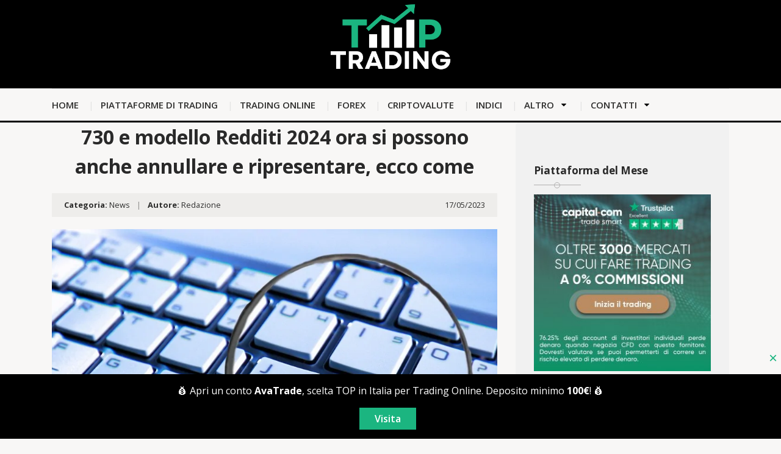

--- FILE ---
content_type: text/html; charset=UTF-8
request_url: https://toptrading.org/news/730-e-modello-redditi-2023-ora-si-possono-anche-annullare-e-ripresentare-ecco-come/
body_size: 20745
content:
<!doctype html>
<html class="no-js" lang="it-IT" prefix="og: https://ogp.me/ns#">
    <head><meta charset="UTF-8"><script>if(navigator.userAgent.match(/MSIE|Internet Explorer/i)||navigator.userAgent.match(/Trident\/7\..*?rv:11/i)){var href=document.location.href;if(!href.match(/[?&]nowprocket/)){if(href.indexOf("?")==-1){if(href.indexOf("#")==-1){document.location.href=href+"?nowprocket=1"}else{document.location.href=href.replace("#","?nowprocket=1#")}}else{if(href.indexOf("#")==-1){document.location.href=href+"&nowprocket=1"}else{document.location.href=href.replace("#","&nowprocket=1#")}}}}</script><script>class RocketLazyLoadScripts{constructor(){this.v="1.2.3",this.triggerEvents=["keydown","mousedown","mousemove","touchmove","touchstart","touchend","wheel"],this.userEventHandler=this._triggerListener.bind(this),this.touchStartHandler=this._onTouchStart.bind(this),this.touchMoveHandler=this._onTouchMove.bind(this),this.touchEndHandler=this._onTouchEnd.bind(this),this.clickHandler=this._onClick.bind(this),this.interceptedClicks=[],window.addEventListener("pageshow",t=>{this.persisted=t.persisted}),window.addEventListener("DOMContentLoaded",()=>{this._preconnect3rdParties()}),this.delayedScripts={normal:[],async:[],defer:[]},this.trash=[],this.allJQueries=[]}_addUserInteractionListener(t){if(document.hidden){t._triggerListener();return}this.triggerEvents.forEach(e=>window.addEventListener(e,t.userEventHandler,{passive:!0})),window.addEventListener("touchstart",t.touchStartHandler,{passive:!0}),window.addEventListener("mousedown",t.touchStartHandler),document.addEventListener("visibilitychange",t.userEventHandler)}_removeUserInteractionListener(){this.triggerEvents.forEach(t=>window.removeEventListener(t,this.userEventHandler,{passive:!0})),document.removeEventListener("visibilitychange",this.userEventHandler)}_onTouchStart(t){"HTML"!==t.target.tagName&&(window.addEventListener("touchend",this.touchEndHandler),window.addEventListener("mouseup",this.touchEndHandler),window.addEventListener("touchmove",this.touchMoveHandler,{passive:!0}),window.addEventListener("mousemove",this.touchMoveHandler),t.target.addEventListener("click",this.clickHandler),this._renameDOMAttribute(t.target,"onclick","rocket-onclick"),this._pendingClickStarted())}_onTouchMove(t){window.removeEventListener("touchend",this.touchEndHandler),window.removeEventListener("mouseup",this.touchEndHandler),window.removeEventListener("touchmove",this.touchMoveHandler,{passive:!0}),window.removeEventListener("mousemove",this.touchMoveHandler),t.target.removeEventListener("click",this.clickHandler),this._renameDOMAttribute(t.target,"rocket-onclick","onclick"),this._pendingClickFinished()}_onTouchEnd(t){window.removeEventListener("touchend",this.touchEndHandler),window.removeEventListener("mouseup",this.touchEndHandler),window.removeEventListener("touchmove",this.touchMoveHandler,{passive:!0}),window.removeEventListener("mousemove",this.touchMoveHandler)}_onClick(t){t.target.removeEventListener("click",this.clickHandler),this._renameDOMAttribute(t.target,"rocket-onclick","onclick"),this.interceptedClicks.push(t),t.preventDefault(),t.stopPropagation(),t.stopImmediatePropagation(),this._pendingClickFinished()}_replayClicks(){window.removeEventListener("touchstart",this.touchStartHandler,{passive:!0}),window.removeEventListener("mousedown",this.touchStartHandler),this.interceptedClicks.forEach(t=>{t.target.dispatchEvent(new MouseEvent("click",{view:t.view,bubbles:!0,cancelable:!0}))})}_waitForPendingClicks(){return new Promise(t=>{this._isClickPending?this._pendingClickFinished=t:t()})}_pendingClickStarted(){this._isClickPending=!0}_pendingClickFinished(){this._isClickPending=!1}_renameDOMAttribute(t,e,r){t.hasAttribute&&t.hasAttribute(e)&&(event.target.setAttribute(r,event.target.getAttribute(e)),event.target.removeAttribute(e))}_triggerListener(){this._removeUserInteractionListener(this),"loading"===document.readyState?document.addEventListener("DOMContentLoaded",this._loadEverythingNow.bind(this)):this._loadEverythingNow()}_preconnect3rdParties(){let t=[];document.querySelectorAll("script[type=rocketlazyloadscript]").forEach(e=>{if(e.hasAttribute("src")){let r=new URL(e.src).origin;r!==location.origin&&t.push({src:r,crossOrigin:e.crossOrigin||"module"===e.getAttribute("data-rocket-type")})}}),t=[...new Map(t.map(t=>[JSON.stringify(t),t])).values()],this._batchInjectResourceHints(t,"preconnect")}async _loadEverythingNow(){this.lastBreath=Date.now(),this._delayEventListeners(this),this._delayJQueryReady(this),this._handleDocumentWrite(),this._registerAllDelayedScripts(),this._preloadAllScripts(),await this._loadScriptsFromList(this.delayedScripts.normal),await this._loadScriptsFromList(this.delayedScripts.defer),await this._loadScriptsFromList(this.delayedScripts.async);try{await this._triggerDOMContentLoaded(),await this._triggerWindowLoad()}catch(t){console.error(t)}window.dispatchEvent(new Event("rocket-allScriptsLoaded")),this._waitForPendingClicks().then(()=>{this._replayClicks()}),this._emptyTrash()}_registerAllDelayedScripts(){document.querySelectorAll("script[type=rocketlazyloadscript]").forEach(t=>{t.hasAttribute("data-rocket-src")?t.hasAttribute("async")&&!1!==t.async?this.delayedScripts.async.push(t):t.hasAttribute("defer")&&!1!==t.defer||"module"===t.getAttribute("data-rocket-type")?this.delayedScripts.defer.push(t):this.delayedScripts.normal.push(t):this.delayedScripts.normal.push(t)})}async _transformScript(t){return new Promise((await this._littleBreath(),navigator.userAgent.indexOf("Firefox/")>0||""===navigator.vendor)?e=>{let r=document.createElement("script");[...t.attributes].forEach(t=>{let e=t.nodeName;"type"!==e&&("data-rocket-type"===e&&(e="type"),"data-rocket-src"===e&&(e="src"),r.setAttribute(e,t.nodeValue))}),t.text&&(r.text=t.text),r.hasAttribute("src")?(r.addEventListener("load",e),r.addEventListener("error",e)):(r.text=t.text,e());try{t.parentNode.replaceChild(r,t)}catch(i){e()}}:async e=>{function r(){t.setAttribute("data-rocket-status","failed"),e()}try{let i=t.getAttribute("data-rocket-type"),n=t.getAttribute("data-rocket-src");t.text,i?(t.type=i,t.removeAttribute("data-rocket-type")):t.removeAttribute("type"),t.addEventListener("load",function r(){t.setAttribute("data-rocket-status","executed"),e()}),t.addEventListener("error",r),n?(t.removeAttribute("data-rocket-src"),t.src=n):t.src="data:text/javascript;base64,"+window.btoa(unescape(encodeURIComponent(t.text)))}catch(s){r()}})}async _loadScriptsFromList(t){let e=t.shift();return e&&e.isConnected?(await this._transformScript(e),this._loadScriptsFromList(t)):Promise.resolve()}_preloadAllScripts(){this._batchInjectResourceHints([...this.delayedScripts.normal,...this.delayedScripts.defer,...this.delayedScripts.async],"preload")}_batchInjectResourceHints(t,e){var r=document.createDocumentFragment();t.forEach(t=>{let i=t.getAttribute&&t.getAttribute("data-rocket-src")||t.src;if(i){let n=document.createElement("link");n.href=i,n.rel=e,"preconnect"!==e&&(n.as="script"),t.getAttribute&&"module"===t.getAttribute("data-rocket-type")&&(n.crossOrigin=!0),t.crossOrigin&&(n.crossOrigin=t.crossOrigin),t.integrity&&(n.integrity=t.integrity),r.appendChild(n),this.trash.push(n)}}),document.head.appendChild(r)}_delayEventListeners(t){let e={};function r(t,r){!function t(r){!e[r]&&(e[r]={originalFunctions:{add:r.addEventListener,remove:r.removeEventListener},eventsToRewrite:[]},r.addEventListener=function(){arguments[0]=i(arguments[0]),e[r].originalFunctions.add.apply(r,arguments)},r.removeEventListener=function(){arguments[0]=i(arguments[0]),e[r].originalFunctions.remove.apply(r,arguments)});function i(t){return e[r].eventsToRewrite.indexOf(t)>=0?"rocket-"+t:t}}(t),e[t].eventsToRewrite.push(r)}function i(t,e){let r=t[e];Object.defineProperty(t,e,{get:()=>r||function(){},set(i){t["rocket"+e]=r=i}})}r(document,"DOMContentLoaded"),r(window,"DOMContentLoaded"),r(window,"load"),r(window,"pageshow"),r(document,"readystatechange"),i(document,"onreadystatechange"),i(window,"onload"),i(window,"onpageshow")}_delayJQueryReady(t){let e;function r(r){if(r&&r.fn&&!t.allJQueries.includes(r)){r.fn.ready=r.fn.init.prototype.ready=function(e){return t.domReadyFired?e.bind(document)(r):document.addEventListener("rocket-DOMContentLoaded",()=>e.bind(document)(r)),r([])};let i=r.fn.on;r.fn.on=r.fn.init.prototype.on=function(){if(this[0]===window){function t(t){return t.split(" ").map(t=>"load"===t||0===t.indexOf("load.")?"rocket-jquery-load":t).join(" ")}"string"==typeof arguments[0]||arguments[0]instanceof String?arguments[0]=t(arguments[0]):"object"==typeof arguments[0]&&Object.keys(arguments[0]).forEach(e=>{let r=arguments[0][e];delete arguments[0][e],arguments[0][t(e)]=r})}return i.apply(this,arguments),this},t.allJQueries.push(r)}e=r}r(window.jQuery),Object.defineProperty(window,"jQuery",{get:()=>e,set(t){r(t)}})}async _triggerDOMContentLoaded(){this.domReadyFired=!0,await this._littleBreath(),document.dispatchEvent(new Event("rocket-DOMContentLoaded")),await this._littleBreath(),window.dispatchEvent(new Event("rocket-DOMContentLoaded")),await this._littleBreath(),document.dispatchEvent(new Event("rocket-readystatechange")),await this._littleBreath(),document.rocketonreadystatechange&&document.rocketonreadystatechange()}async _triggerWindowLoad(){await this._littleBreath(),window.dispatchEvent(new Event("rocket-load")),await this._littleBreath(),window.rocketonload&&window.rocketonload(),await this._littleBreath(),this.allJQueries.forEach(t=>t(window).trigger("rocket-jquery-load")),await this._littleBreath();let t=new Event("rocket-pageshow");t.persisted=this.persisted,window.dispatchEvent(t),await this._littleBreath(),window.rocketonpageshow&&window.rocketonpageshow({persisted:this.persisted})}_handleDocumentWrite(){let t=new Map;document.write=document.writeln=function(e){let r=document.currentScript;r||console.error("WPRocket unable to document.write this: "+e);let i=document.createRange(),n=r.parentElement,s=t.get(r);void 0===s&&(s=r.nextSibling,t.set(r,s));let a=document.createDocumentFragment();i.setStart(a,0),a.appendChild(i.createContextualFragment(e)),n.insertBefore(a,s)}}async _littleBreath(){Date.now()-this.lastBreath>45&&(await this._requestAnimFrame(),this.lastBreath=Date.now())}async _requestAnimFrame(){return document.hidden?new Promise(t=>setTimeout(t)):new Promise(t=>requestAnimationFrame(t))}_emptyTrash(){this.trash.forEach(t=>t.remove())}static run(){let t=new RocketLazyLoadScripts;t._addUserInteractionListener(t)}}RocketLazyLoadScripts.run();</script>
        
        <meta http-equiv="x-ua-compatible" content="ie=edge">
        <title>730 e modello Redditi 2024 ora si possono anche annullare e ripresentare, ecco come -</title>
        <meta name="viewport" content="width=device-width, initial-scale=1">
        
<!-- Ottimizzazione per i motori di ricerca di Rank Math - https://rankmath.com/ -->
<meta name="description" content="Per la dichiarazione dei redditi precompilata, proprio a partire da oggi, mercoledì 17 maggio del 2024, arriva un&#039;importante novità. Precisamente, una novità"/>
<meta name="robots" content="follow, index, max-snippet:-1, max-video-preview:-1, max-image-preview:large"/>
<link rel="canonical" href="https://toptrading.org/news/730-e-modello-redditi-2023-ora-si-possono-anche-annullare-e-ripresentare-ecco-come/" />
<meta property="og:locale" content="it_IT" />
<meta property="og:type" content="article" />
<meta property="og:title" content="730 e modello Redditi 2024 ora si possono anche annullare e ripresentare, ecco come -" />
<meta property="og:description" content="Per la dichiarazione dei redditi precompilata, proprio a partire da oggi, mercoledì 17 maggio del 2024, arriva un&#039;importante novità. Precisamente, una novità" />
<meta property="og:url" content="https://toptrading.org/news/730-e-modello-redditi-2023-ora-si-possono-anche-annullare-e-ripresentare-ecco-come/" />
<meta property="og:site_name" content="Top Trading" />
<meta property="article:section" content="News" />
<meta property="og:image" content="https://toptrading.org/wp-content/uploads/2022/10/Frodi-sui-servizi-finanziari-nuova-campagna-per-un-uso-sicuro-dei-canali-online.jpg" />
<meta property="og:image:secure_url" content="https://toptrading.org/wp-content/uploads/2022/10/Frodi-sui-servizi-finanziari-nuova-campagna-per-un-uso-sicuro-dei-canali-online.jpg" />
<meta property="og:image:width" content="960" />
<meta property="og:image:height" content="640" />
<meta property="og:image:alt" content="Per i gestori di piattaforme digitali obbligo di comunicazione con scadenza 31 gennaio del 2024" />
<meta property="og:image:type" content="image/jpeg" />
<meta property="article:published_time" content="2023-05-17T16:54:56+00:00" />
<meta name="twitter:card" content="summary_large_image" />
<meta name="twitter:title" content="730 e modello Redditi 2024 ora si possono anche annullare e ripresentare, ecco come -" />
<meta name="twitter:description" content="Per la dichiarazione dei redditi precompilata, proprio a partire da oggi, mercoledì 17 maggio del 2024, arriva un&#039;importante novità. Precisamente, una novità" />
<meta name="twitter:site" content="@Top Trading" />
<meta name="twitter:creator" content="@Top Trading" />
<meta name="twitter:image" content="https://toptrading.org/wp-content/uploads/2022/10/Frodi-sui-servizi-finanziari-nuova-campagna-per-un-uso-sicuro-dei-canali-online.jpg" />
<meta name="twitter:label1" content="Scritto da" />
<meta name="twitter:data1" content="Redazione" />
<meta name="twitter:label2" content="Tempo di lettura" />
<meta name="twitter:data2" content="1 minuto" />
<script type="application/ld+json" class="rank-math-schema">{"@context":"https://schema.org","@graph":[{"@type":["Person","Organization"],"@id":"https://toptrading.org/#person","name":"Top Trading","sameAs":["https://twitter.com/Top Trading"],"logo":{"@type":"ImageObject","@id":"https://toptrading.org/#logo","url":"https://toptrading.org/wp-content/uploads/2023/05/TOP-Trading-Feature.png","contentUrl":"https://toptrading.org/wp-content/uploads/2023/05/TOP-Trading-Feature.png","caption":"Top Trading","inLanguage":"it-IT","width":"800","height":"800"},"image":{"@type":"ImageObject","@id":"https://toptrading.org/#logo","url":"https://toptrading.org/wp-content/uploads/2023/05/TOP-Trading-Feature.png","contentUrl":"https://toptrading.org/wp-content/uploads/2023/05/TOP-Trading-Feature.png","caption":"Top Trading","inLanguage":"it-IT","width":"800","height":"800"}},{"@type":"WebSite","@id":"https://toptrading.org/#website","url":"https://toptrading.org","name":"Top Trading","publisher":{"@id":"https://toptrading.org/#person"},"inLanguage":"it-IT"},{"@type":"ImageObject","@id":"https://toptrading.org/wp-content/uploads/2022/10/Frodi-sui-servizi-finanziari-nuova-campagna-per-un-uso-sicuro-dei-canali-online.jpg","url":"https://toptrading.org/wp-content/uploads/2022/10/Frodi-sui-servizi-finanziari-nuova-campagna-per-un-uso-sicuro-dei-canali-online.jpg","width":"960","height":"640","caption":"Per i gestori di piattaforme digitali obbligo di comunicazione con scadenza 31 gennaio del 2024","inLanguage":"it-IT"},{"@type":"BreadcrumbList","@id":"https://toptrading.org/news/730-e-modello-redditi-2023-ora-si-possono-anche-annullare-e-ripresentare-ecco-come/#breadcrumb","itemListElement":[{"@type":"ListItem","position":"1","item":{"@id":"https://toptrading.org","name":"Top Tradomg"}},{"@type":"ListItem","position":"2","item":{"@id":"https://toptrading.org/news/730-e-modello-redditi-2023-ora-si-possono-anche-annullare-e-ripresentare-ecco-come/","name":"730 e modello Redditi 2024 ora si possono anche annullare e ripresentare, ecco come"}}]},{"@type":"WebPage","@id":"https://toptrading.org/news/730-e-modello-redditi-2023-ora-si-possono-anche-annullare-e-ripresentare-ecco-come/#webpage","url":"https://toptrading.org/news/730-e-modello-redditi-2023-ora-si-possono-anche-annullare-e-ripresentare-ecco-come/","name":"730 e modello Redditi 2024 ora si possono anche annullare e ripresentare, ecco come -","datePublished":"2023-05-17T16:54:56+00:00","dateModified":"2023-05-17T16:54:56+00:00","isPartOf":{"@id":"https://toptrading.org/#website"},"primaryImageOfPage":{"@id":"https://toptrading.org/wp-content/uploads/2022/10/Frodi-sui-servizi-finanziari-nuova-campagna-per-un-uso-sicuro-dei-canali-online.jpg"},"inLanguage":"it-IT","breadcrumb":{"@id":"https://toptrading.org/news/730-e-modello-redditi-2023-ora-si-possono-anche-annullare-e-ripresentare-ecco-come/#breadcrumb"}},{"@type":"Person","@id":"https://toptrading.org/news/730-e-modello-redditi-2023-ora-si-possono-anche-annullare-e-ripresentare-ecco-come/#author","name":"Redazione","image":{"@type":"ImageObject","@id":"https://secure.gravatar.com/avatar/7c45dc17ff064c378da4f2c7f4d09e0d?s=96&amp;r=g","url":"https://secure.gravatar.com/avatar/7c45dc17ff064c378da4f2c7f4d09e0d?s=96&amp;r=g","caption":"Redazione","inLanguage":"it-IT"}},{"@type":"BlogPosting","headline":"730 e modello Redditi 2024 ora si possono anche annullare e ripresentare, ecco come -","datePublished":"2023-05-17T16:54:56+00:00","dateModified":"2023-05-17T16:54:56+00:00","author":{"@id":"https://toptrading.org/news/730-e-modello-redditi-2023-ora-si-possono-anche-annullare-e-ripresentare-ecco-come/#author","name":"Redazione"},"publisher":{"@id":"https://toptrading.org/#person"},"description":"Per la dichiarazione dei redditi precompilata, proprio a partire da oggi, mercoled\u00ec 17 maggio del 2024, arriva un&#039;importante novit\u00e0. Precisamente, una novit\u00e0","name":"730 e modello Redditi 2024 ora si possono anche annullare e ripresentare, ecco come -","@id":"https://toptrading.org/news/730-e-modello-redditi-2023-ora-si-possono-anche-annullare-e-ripresentare-ecco-come/#richSnippet","isPartOf":{"@id":"https://toptrading.org/news/730-e-modello-redditi-2023-ora-si-possono-anche-annullare-e-ripresentare-ecco-come/#webpage"},"image":{"@id":"https://toptrading.org/wp-content/uploads/2022/10/Frodi-sui-servizi-finanziari-nuova-campagna-per-un-uso-sicuro-dei-canali-online.jpg"},"inLanguage":"it-IT","mainEntityOfPage":{"@id":"https://toptrading.org/news/730-e-modello-redditi-2023-ora-si-possono-anche-annullare-e-ripresentare-ecco-come/#webpage"}}]}</script>
<!-- /Rank Math WordPress SEO plugin -->

<link rel='dns-prefetch' href='//toptrading.org' />
<link rel='dns-prefetch' href='//fonts.googleapis.com' />
<link rel="alternate" type="application/rss+xml" title=" &raquo; Feed" href="https://toptrading.org/feed/" />
<link rel="alternate" type="application/rss+xml" title=" &raquo; Feed dei commenti" href="https://toptrading.org/comments/feed/" />
<script type="rocketlazyloadscript" data-rocket-type="text/javascript">
/* <![CDATA[ */
window._wpemojiSettings = {"baseUrl":"https:\/\/s.w.org\/images\/core\/emoji\/15.0.3\/72x72\/","ext":".png","svgUrl":"https:\/\/s.w.org\/images\/core\/emoji\/15.0.3\/svg\/","svgExt":".svg","source":{"concatemoji":"https:\/\/toptrading.org\/wp-includes\/js\/wp-emoji-release.min.js?ver=6.5.7"}};
/*! This file is auto-generated */
!function(i,n){var o,s,e;function c(e){try{var t={supportTests:e,timestamp:(new Date).valueOf()};sessionStorage.setItem(o,JSON.stringify(t))}catch(e){}}function p(e,t,n){e.clearRect(0,0,e.canvas.width,e.canvas.height),e.fillText(t,0,0);var t=new Uint32Array(e.getImageData(0,0,e.canvas.width,e.canvas.height).data),r=(e.clearRect(0,0,e.canvas.width,e.canvas.height),e.fillText(n,0,0),new Uint32Array(e.getImageData(0,0,e.canvas.width,e.canvas.height).data));return t.every(function(e,t){return e===r[t]})}function u(e,t,n){switch(t){case"flag":return n(e,"\ud83c\udff3\ufe0f\u200d\u26a7\ufe0f","\ud83c\udff3\ufe0f\u200b\u26a7\ufe0f")?!1:!n(e,"\ud83c\uddfa\ud83c\uddf3","\ud83c\uddfa\u200b\ud83c\uddf3")&&!n(e,"\ud83c\udff4\udb40\udc67\udb40\udc62\udb40\udc65\udb40\udc6e\udb40\udc67\udb40\udc7f","\ud83c\udff4\u200b\udb40\udc67\u200b\udb40\udc62\u200b\udb40\udc65\u200b\udb40\udc6e\u200b\udb40\udc67\u200b\udb40\udc7f");case"emoji":return!n(e,"\ud83d\udc26\u200d\u2b1b","\ud83d\udc26\u200b\u2b1b")}return!1}function f(e,t,n){var r="undefined"!=typeof WorkerGlobalScope&&self instanceof WorkerGlobalScope?new OffscreenCanvas(300,150):i.createElement("canvas"),a=r.getContext("2d",{willReadFrequently:!0}),o=(a.textBaseline="top",a.font="600 32px Arial",{});return e.forEach(function(e){o[e]=t(a,e,n)}),o}function t(e){var t=i.createElement("script");t.src=e,t.defer=!0,i.head.appendChild(t)}"undefined"!=typeof Promise&&(o="wpEmojiSettingsSupports",s=["flag","emoji"],n.supports={everything:!0,everythingExceptFlag:!0},e=new Promise(function(e){i.addEventListener("DOMContentLoaded",e,{once:!0})}),new Promise(function(t){var n=function(){try{var e=JSON.parse(sessionStorage.getItem(o));if("object"==typeof e&&"number"==typeof e.timestamp&&(new Date).valueOf()<e.timestamp+604800&&"object"==typeof e.supportTests)return e.supportTests}catch(e){}return null}();if(!n){if("undefined"!=typeof Worker&&"undefined"!=typeof OffscreenCanvas&&"undefined"!=typeof URL&&URL.createObjectURL&&"undefined"!=typeof Blob)try{var e="postMessage("+f.toString()+"("+[JSON.stringify(s),u.toString(),p.toString()].join(",")+"));",r=new Blob([e],{type:"text/javascript"}),a=new Worker(URL.createObjectURL(r),{name:"wpTestEmojiSupports"});return void(a.onmessage=function(e){c(n=e.data),a.terminate(),t(n)})}catch(e){}c(n=f(s,u,p))}t(n)}).then(function(e){for(var t in e)n.supports[t]=e[t],n.supports.everything=n.supports.everything&&n.supports[t],"flag"!==t&&(n.supports.everythingExceptFlag=n.supports.everythingExceptFlag&&n.supports[t]);n.supports.everythingExceptFlag=n.supports.everythingExceptFlag&&!n.supports.flag,n.DOMReady=!1,n.readyCallback=function(){n.DOMReady=!0}}).then(function(){return e}).then(function(){var e;n.supports.everything||(n.readyCallback(),(e=n.source||{}).concatemoji?t(e.concatemoji):e.wpemoji&&e.twemoji&&(t(e.twemoji),t(e.wpemoji)))}))}((window,document),window._wpemojiSettings);
/* ]]> */
</script>
<style id='wp-emoji-styles-inline-css' type='text/css'>

	img.wp-smiley, img.emoji {
		display: inline !important;
		border: none !important;
		box-shadow: none !important;
		height: 1em !important;
		width: 1em !important;
		margin: 0 0.07em !important;
		vertical-align: -0.1em !important;
		background: none !important;
		padding: 0 !important;
	}
</style>
<style id='rank-math-toc-block-style-inline-css' type='text/css'>
.wp-block-rank-math-toc-block nav ol{counter-reset:item}.wp-block-rank-math-toc-block nav ol li{display:block}.wp-block-rank-math-toc-block nav ol li:before{content:counters(item, ".") ". ";counter-increment:item}

</style>
<style id='classic-theme-styles-inline-css' type='text/css'>
/*! This file is auto-generated */
.wp-block-button__link{color:#fff;background-color:#32373c;border-radius:9999px;box-shadow:none;text-decoration:none;padding:calc(.667em + 2px) calc(1.333em + 2px);font-size:1.125em}.wp-block-file__button{background:#32373c;color:#fff;text-decoration:none}
</style>
<style id='global-styles-inline-css' type='text/css'>
body{--wp--preset--color--black: #000000;--wp--preset--color--cyan-bluish-gray: #abb8c3;--wp--preset--color--white: #ffffff;--wp--preset--color--pale-pink: #f78da7;--wp--preset--color--vivid-red: #cf2e2e;--wp--preset--color--luminous-vivid-orange: #ff6900;--wp--preset--color--luminous-vivid-amber: #fcb900;--wp--preset--color--light-green-cyan: #7bdcb5;--wp--preset--color--vivid-green-cyan: #00d084;--wp--preset--color--pale-cyan-blue: #8ed1fc;--wp--preset--color--vivid-cyan-blue: #0693e3;--wp--preset--color--vivid-purple: #9b51e0;--wp--preset--gradient--vivid-cyan-blue-to-vivid-purple: linear-gradient(135deg,rgba(6,147,227,1) 0%,rgb(155,81,224) 100%);--wp--preset--gradient--light-green-cyan-to-vivid-green-cyan: linear-gradient(135deg,rgb(122,220,180) 0%,rgb(0,208,130) 100%);--wp--preset--gradient--luminous-vivid-amber-to-luminous-vivid-orange: linear-gradient(135deg,rgba(252,185,0,1) 0%,rgba(255,105,0,1) 100%);--wp--preset--gradient--luminous-vivid-orange-to-vivid-red: linear-gradient(135deg,rgba(255,105,0,1) 0%,rgb(207,46,46) 100%);--wp--preset--gradient--very-light-gray-to-cyan-bluish-gray: linear-gradient(135deg,rgb(238,238,238) 0%,rgb(169,184,195) 100%);--wp--preset--gradient--cool-to-warm-spectrum: linear-gradient(135deg,rgb(74,234,220) 0%,rgb(151,120,209) 20%,rgb(207,42,186) 40%,rgb(238,44,130) 60%,rgb(251,105,98) 80%,rgb(254,248,76) 100%);--wp--preset--gradient--blush-light-purple: linear-gradient(135deg,rgb(255,206,236) 0%,rgb(152,150,240) 100%);--wp--preset--gradient--blush-bordeaux: linear-gradient(135deg,rgb(254,205,165) 0%,rgb(254,45,45) 50%,rgb(107,0,62) 100%);--wp--preset--gradient--luminous-dusk: linear-gradient(135deg,rgb(255,203,112) 0%,rgb(199,81,192) 50%,rgb(65,88,208) 100%);--wp--preset--gradient--pale-ocean: linear-gradient(135deg,rgb(255,245,203) 0%,rgb(182,227,212) 50%,rgb(51,167,181) 100%);--wp--preset--gradient--electric-grass: linear-gradient(135deg,rgb(202,248,128) 0%,rgb(113,206,126) 100%);--wp--preset--gradient--midnight: linear-gradient(135deg,rgb(2,3,129) 0%,rgb(40,116,252) 100%);--wp--preset--font-size--small: 13px;--wp--preset--font-size--medium: 20px;--wp--preset--font-size--large: 36px;--wp--preset--font-size--x-large: 42px;--wp--preset--spacing--20: 0.44rem;--wp--preset--spacing--30: 0.67rem;--wp--preset--spacing--40: 1rem;--wp--preset--spacing--50: 1.5rem;--wp--preset--spacing--60: 2.25rem;--wp--preset--spacing--70: 3.38rem;--wp--preset--spacing--80: 5.06rem;--wp--preset--shadow--natural: 6px 6px 9px rgba(0, 0, 0, 0.2);--wp--preset--shadow--deep: 12px 12px 50px rgba(0, 0, 0, 0.4);--wp--preset--shadow--sharp: 6px 6px 0px rgba(0, 0, 0, 0.2);--wp--preset--shadow--outlined: 6px 6px 0px -3px rgba(255, 255, 255, 1), 6px 6px rgba(0, 0, 0, 1);--wp--preset--shadow--crisp: 6px 6px 0px rgba(0, 0, 0, 1);}:where(.is-layout-flex){gap: 0.5em;}:where(.is-layout-grid){gap: 0.5em;}body .is-layout-flex{display: flex;}body .is-layout-flex{flex-wrap: wrap;align-items: center;}body .is-layout-flex > *{margin: 0;}body .is-layout-grid{display: grid;}body .is-layout-grid > *{margin: 0;}:where(.wp-block-columns.is-layout-flex){gap: 2em;}:where(.wp-block-columns.is-layout-grid){gap: 2em;}:where(.wp-block-post-template.is-layout-flex){gap: 1.25em;}:where(.wp-block-post-template.is-layout-grid){gap: 1.25em;}.has-black-color{color: var(--wp--preset--color--black) !important;}.has-cyan-bluish-gray-color{color: var(--wp--preset--color--cyan-bluish-gray) !important;}.has-white-color{color: var(--wp--preset--color--white) !important;}.has-pale-pink-color{color: var(--wp--preset--color--pale-pink) !important;}.has-vivid-red-color{color: var(--wp--preset--color--vivid-red) !important;}.has-luminous-vivid-orange-color{color: var(--wp--preset--color--luminous-vivid-orange) !important;}.has-luminous-vivid-amber-color{color: var(--wp--preset--color--luminous-vivid-amber) !important;}.has-light-green-cyan-color{color: var(--wp--preset--color--light-green-cyan) !important;}.has-vivid-green-cyan-color{color: var(--wp--preset--color--vivid-green-cyan) !important;}.has-pale-cyan-blue-color{color: var(--wp--preset--color--pale-cyan-blue) !important;}.has-vivid-cyan-blue-color{color: var(--wp--preset--color--vivid-cyan-blue) !important;}.has-vivid-purple-color{color: var(--wp--preset--color--vivid-purple) !important;}.has-black-background-color{background-color: var(--wp--preset--color--black) !important;}.has-cyan-bluish-gray-background-color{background-color: var(--wp--preset--color--cyan-bluish-gray) !important;}.has-white-background-color{background-color: var(--wp--preset--color--white) !important;}.has-pale-pink-background-color{background-color: var(--wp--preset--color--pale-pink) !important;}.has-vivid-red-background-color{background-color: var(--wp--preset--color--vivid-red) !important;}.has-luminous-vivid-orange-background-color{background-color: var(--wp--preset--color--luminous-vivid-orange) !important;}.has-luminous-vivid-amber-background-color{background-color: var(--wp--preset--color--luminous-vivid-amber) !important;}.has-light-green-cyan-background-color{background-color: var(--wp--preset--color--light-green-cyan) !important;}.has-vivid-green-cyan-background-color{background-color: var(--wp--preset--color--vivid-green-cyan) !important;}.has-pale-cyan-blue-background-color{background-color: var(--wp--preset--color--pale-cyan-blue) !important;}.has-vivid-cyan-blue-background-color{background-color: var(--wp--preset--color--vivid-cyan-blue) !important;}.has-vivid-purple-background-color{background-color: var(--wp--preset--color--vivid-purple) !important;}.has-black-border-color{border-color: var(--wp--preset--color--black) !important;}.has-cyan-bluish-gray-border-color{border-color: var(--wp--preset--color--cyan-bluish-gray) !important;}.has-white-border-color{border-color: var(--wp--preset--color--white) !important;}.has-pale-pink-border-color{border-color: var(--wp--preset--color--pale-pink) !important;}.has-vivid-red-border-color{border-color: var(--wp--preset--color--vivid-red) !important;}.has-luminous-vivid-orange-border-color{border-color: var(--wp--preset--color--luminous-vivid-orange) !important;}.has-luminous-vivid-amber-border-color{border-color: var(--wp--preset--color--luminous-vivid-amber) !important;}.has-light-green-cyan-border-color{border-color: var(--wp--preset--color--light-green-cyan) !important;}.has-vivid-green-cyan-border-color{border-color: var(--wp--preset--color--vivid-green-cyan) !important;}.has-pale-cyan-blue-border-color{border-color: var(--wp--preset--color--pale-cyan-blue) !important;}.has-vivid-cyan-blue-border-color{border-color: var(--wp--preset--color--vivid-cyan-blue) !important;}.has-vivid-purple-border-color{border-color: var(--wp--preset--color--vivid-purple) !important;}.has-vivid-cyan-blue-to-vivid-purple-gradient-background{background: var(--wp--preset--gradient--vivid-cyan-blue-to-vivid-purple) !important;}.has-light-green-cyan-to-vivid-green-cyan-gradient-background{background: var(--wp--preset--gradient--light-green-cyan-to-vivid-green-cyan) !important;}.has-luminous-vivid-amber-to-luminous-vivid-orange-gradient-background{background: var(--wp--preset--gradient--luminous-vivid-amber-to-luminous-vivid-orange) !important;}.has-luminous-vivid-orange-to-vivid-red-gradient-background{background: var(--wp--preset--gradient--luminous-vivid-orange-to-vivid-red) !important;}.has-very-light-gray-to-cyan-bluish-gray-gradient-background{background: var(--wp--preset--gradient--very-light-gray-to-cyan-bluish-gray) !important;}.has-cool-to-warm-spectrum-gradient-background{background: var(--wp--preset--gradient--cool-to-warm-spectrum) !important;}.has-blush-light-purple-gradient-background{background: var(--wp--preset--gradient--blush-light-purple) !important;}.has-blush-bordeaux-gradient-background{background: var(--wp--preset--gradient--blush-bordeaux) !important;}.has-luminous-dusk-gradient-background{background: var(--wp--preset--gradient--luminous-dusk) !important;}.has-pale-ocean-gradient-background{background: var(--wp--preset--gradient--pale-ocean) !important;}.has-electric-grass-gradient-background{background: var(--wp--preset--gradient--electric-grass) !important;}.has-midnight-gradient-background{background: var(--wp--preset--gradient--midnight) !important;}.has-small-font-size{font-size: var(--wp--preset--font-size--small) !important;}.has-medium-font-size{font-size: var(--wp--preset--font-size--medium) !important;}.has-large-font-size{font-size: var(--wp--preset--font-size--large) !important;}.has-x-large-font-size{font-size: var(--wp--preset--font-size--x-large) !important;}
.wp-block-navigation a:where(:not(.wp-element-button)){color: inherit;}
:where(.wp-block-post-template.is-layout-flex){gap: 1.25em;}:where(.wp-block-post-template.is-layout-grid){gap: 1.25em;}
:where(.wp-block-columns.is-layout-flex){gap: 2em;}:where(.wp-block-columns.is-layout-grid){gap: 2em;}
.wp-block-pullquote{font-size: 1.5em;line-height: 1.6;}
</style>
<link data-minify="1" rel='stylesheet' id='heroic-faq-group-gb-block-frontend-style-css' href='https://toptrading.org/wp-content/cache/min/1/wp-content/plugins/ht-faq/blocks/v1/heroic-faq-group-gb/style.css?ver=1704717503' type='text/css' media='all' />
<link rel='stylesheet' id='poka-fonts-css' href='https://fonts.googleapis.com/css?family=Open+Sans%3A400%2C300%2C400italic%2C600%2C700&#038;display=swap&#038;ver=6.5.7' type='text/css' media='all' />
<link data-minify="1" rel='stylesheet' id='poka-vendor-styles-css' href='https://toptrading.org/wp-content/cache/min/1/wp-content/themes/pokatheme/css/styles-vendor.min.css?ver=1704717503' type='text/css' media='all' />
<link data-minify="1" rel='stylesheet' id='poka-main-styles-css' href='https://toptrading.org/wp-content/cache/min/1/wp-content/themes/pokatheme/css/styles.css?ver=1704717504' type='text/css' media='all' />
<link data-minify="1" rel='stylesheet' id='child-theme-style-css' href='https://toptrading.org/wp-content/cache/min/1/wp-content/themes/pokatheme_forexoptions/style.css?ver=1704717504' type='text/css' media='all' />
<link data-minify="1" rel='stylesheet' id='child-theme-main-style-css' href='https://toptrading.org/wp-content/cache/min/1/wp-content/themes/pokatheme_forexoptions/css/styles-child.css?ver=1704717504' type='text/css' media='all' />
<link rel="EditURI" type="application/rsd+xml" title="RSD" href="https://toptrading.org/xmlrpc.php?rsd" />
<link rel='shortlink' href='https://toptrading.org/?p=7903' />
<meta name="generator" content="Heroic FAQs v1.3.0" />
<link rel="icon" href="https://toptrading.org/wp-content/uploads/2023/05/Icon-Top-Trading-55x55.png" sizes="32x32" />
<link rel="icon" href="https://toptrading.org/wp-content/uploads/2023/05/Icon-Top-Trading-300x300.png" sizes="192x192" />
<link rel="apple-touch-icon" href="https://toptrading.org/wp-content/uploads/2023/05/Icon-Top-Trading-300x300.png" />
<meta name="msapplication-TileImage" content="https://toptrading.org/wp-content/uploads/2023/05/Icon-Top-Trading-300x300.png" />
		<style type="text/css" id="wp-custom-css">
			.hamburger-inner,.hamburger-inner::after,.hamburger-inner::before{background:#fff!important}#page-wrapper .header .above-overlay,#page-wrapper footer{background-color:#000}.section--1 .text-area h1,h1{text-align:center}#main,#page-wrapper .header .above-overlay{transform:translatex(0) translatey(0)}#menu .search-form input[type=text],#menu form,#mobile-menu div div div,.section--1 .text-area .icon{display:none}#page-wrapper center{margin-top:-30px;margin-bottom:-30px}#menu{border-bottom-style:solid;border-bottom-color:#000}.breadcrumbs,.breadcrumbs-container{width:100%}.review-up-area .review-logo-group a,.table-s1 .c8 .btn{border-radius:0}.section--1 .table-s1 .item{border-style:solid;border-width:1px 1px 0;border-color:#e0e0e0}.table-s1 .c1 .icon-count{margin-left:6px;margin-top:4px;width:25px!important;height:25px!important;padding-top:2px}.table-s1 .c3 .icon-poka-full-star{font-size:17px;color:#f1c40f}.table-s1 .c3 .icon-poka-empty-star,.table-s1 .c3 .icon-poka-half-star{color:#f1c40f}.table-s1 .c4 p,.table-s1 .c5 p{font-size:14px!important}.rating-user .full-star i,.rating-user .star .icon-poka-empty-star,.rating-user .star .icon-poka-half-star{color:#f1c40f!important;font-size:17px!important}.social-icons-widget li a{background-color:#189f70!important}.review-logo-group .terms-wrapper .tooltip-el,.table-s1 .c8 .tooltip-el{text-decoration:underline}.section--2 .text-area h2,.section--2 .text-area h3{margin-top:15px}.review-logo-group .btn--full .poka-icon{display:none!important}.single-post-wrapper .lwptoc-notInherit .lwptoc_i{border-style:none}#breadcrumbs{text-transform:none;font-size:13px;white-space:nowrap;display:inline-block;width:auto}.section--1 .text-area .sc-button{text-align:center;padding:0;border-radius:0;width:265px}#menu-main-menu>.menu-item>a{font-size:15px}h1{font-size:32px}h2,h3{font-size:28px}#main-text .single-post .btn--full{border-radius:0;margin-top:0px}.top-broker-banner-wrapper .row{margin-bottom:0px}.top-broker-banner-wrapper .col-lg-8 .top-broker-flex-y{padding-right:30px}#main-text .single-post{margin-top:0px}@media (max-width:767px){.rating-user .full-star i,.rating-user .star .icon-poka-half-star{font-size:17px!important;color:#f1c40f!important}#main,#page-wrapper .breadcrumbs-wrapper{background-color:#fff}#breadcrumbs{padding-bottom:6px;text-align:center}#page-wrapper .menu-mobile-wrapper a{color:#fff}#page-wrapper header.header{background-color:#000;margin-top:12px}#page-wrapper{background-color:#000}#logo img{padding-bottom:5px}.menu-toggle{color:red!important}#main .main-area-review{transform:translatex(0) translatey(10px);background-color:#fff}#mobile-menu div div div,#mobile-menu div input[type=text]{display:none}}@media (min-width:992px){#main{margin-top:0px!important}}@media (min-width:1200px){.top-broker-banner-wrapper .row{margin-left:0}}div.rating-counter{color:#000!important;font-size:13px}#page-wrapper .bannerbottom{text-align:center}.bannerbottom .buttonbottom a{margin-top:20px;border-radius:0!important}#main .group-category{margin-top:40px}		</style>
		<noscript><style id="rocket-lazyload-nojs-css">.rll-youtube-player, [data-lazy-src]{display:none !important;}</style></noscript>		<script type="rocketlazyloadscript" data-rocket-type="text/javascript" id="cookieinfo"
				data-rocket-src="//cookieinfoscript.com/js/cookieinfo.min.js"
				data-bg="#000000"
				data-fg="#FFFFFF"
        data-link="#1bb580"
        data-cookie="ForexCookies"
        data-close-text="Accetta"
        data-message="Usiamo i cookies per migliorare la tua esperienza. Cliccando il pulsante o scorrendo la pagina dai il tuo consenso."
        data-accept-on-scroll="true"
				data-divlinkbg="#000000"
				data-divlink="#1bb580"
				data-linkmsg="Politica cookies."
				data-moreinfo="https://toptrading.org/privacy-policy/"
        data-font-size="13px"
				data-mask-opacit="0.85">
</script>
    </head>
    <body class="post-template-default single single-post postid-7903 single-format-standard non-logged-in">
        <!--[if lt IE 8]>
            <p class="browserupgrade">You are using an <strong>outdated</strong> browser. Please <a href="http://browsehappy.com/">upgrade your browser</a> to improve your experience.</p>
        <![endif]-->

        
        <div id="page-wrapper">

        <header  class="section-header header" >
	<div class="above-overlay">
		<div class="container">
			<div class="row">
				                <div class="col-sm-12">

          <center> <a href="https://toptrading.org" id="logo">
                        <img width="683" height="462" src="data:image/svg+xml,%3Csvg%20xmlns='http://www.w3.org/2000/svg'%20viewBox='0%200%20683%20462'%3E%3C/svg%3E" alt="" data-lazy-src="https://toptrading.org/wp-content/uploads/2023/05/TOP-Trading-Logo.png"><noscript><img width="683" height="462" src="https://toptrading.org/wp-content/uploads/2023/05/TOP-Trading-Logo.png" alt=""></noscript>
					   </a></center>
				</div>
			
					<div class="menu-mobile-wrapper">
						<a href="#mobile-menu" class="trigger-mmenu hamburger hamburger--squeeze js-hamburger">
							<div class="hamburger-box">
								<div class="hamburger-inner"></div>
							</div>
						</a>
					</div>
					<!-- /.menu-mobile-wrapper -->
					</div>
					</div>
				</div>

		<div id="menu" class="clearfix">
			<div class="container">
			<form class="search-form hidden-lg-up" action="https://toptrading.org" method="get">

				<input type="text" placeholder="Search" name="s">

				<button><svg viewBox="0 0 1792 1792" xmlns="http://www.w3.org/2000/svg"><path d="M1216 832q0-185-131.5-316.5t-316.5-131.5-316.5 131.5-131.5 316.5 131.5 316.5 316.5 131.5 316.5-131.5 131.5-316.5zm512 832q0 52-38 90t-90 38q-54 0-90-38l-343-342q-179 124-399 124-143 0-273.5-55.5t-225-150-150-225-55.5-273.5 55.5-273.5 150-225 225-150 273.5-55.5 273.5 55.5 225 150 150 225 55.5 273.5q0 220-124 399l343 343q37 37 37 90z"/></svg></button>

			</form>
				<div class="main-menu hidden-md-down">
					<ul id="menu-main-menu" class="menu hidden-md-down"><li id="menu-item-580" class="menu-item menu-item-type-post_type menu-item-object-page menu-item-home menu-item-580"><a href="https://toptrading.org/">Home</a></li>
<li id="menu-item-587" class="menu-item menu-item-type-post_type menu-item-object-page menu-item-587"><a href="https://toptrading.org/piattaforme-trading/">Piattaforme di Trading</a></li>
<li id="menu-item-635" class="menu-item menu-item-type-taxonomy menu-item-object-category menu-item-635"><a href="https://toptrading.org/./trading-online/">Trading Online</a></li>
<li id="menu-item-631" class="menu-item menu-item-type-taxonomy menu-item-object-category menu-item-631"><a href="https://toptrading.org/./forex/">Forex</a></li>
<li id="menu-item-629" class="menu-item menu-item-type-taxonomy menu-item-object-category menu-item-629"><a href="https://toptrading.org/./criptovalute/">Criptovalute</a></li>
<li id="menu-item-632" class="menu-item menu-item-type-taxonomy menu-item-object-category menu-item-632"><a href="https://toptrading.org/./indici/">Indici</a></li>
<li id="menu-item-536" class="menu-item menu-item-type-custom menu-item-object-custom menu-item-has-children menu-item-536"><a href="#">Altro</a>
<ul class="sub-menu">
	<li id="menu-item-633" class="menu-item menu-item-type-taxonomy menu-item-object-category menu-item-633"><a href="https://toptrading.org/./materie-prime/">Materie Prime</a></li>
	<li id="menu-item-630" class="menu-item menu-item-type-taxonomy menu-item-object-category menu-item-630"><a href="https://toptrading.org/./etf/">ETF</a></li>
	<li id="menu-item-628" class="menu-item menu-item-type-taxonomy menu-item-object-category menu-item-628"><a href="https://toptrading.org/./cfd/">CFD</a></li>
	<li id="menu-item-634" class="menu-item menu-item-type-taxonomy menu-item-object-category menu-item-634"><a href="https://toptrading.org/./opzioni/">Opzioni</a></li>
	<li id="menu-item-3356" class="menu-item menu-item-type-taxonomy menu-item-object-category menu-item-3356"><a href="https://toptrading.org/./business/">Business</a></li>
	<li id="menu-item-1676" class="menu-item menu-item-type-taxonomy menu-item-object-category current-post-ancestor current-menu-parent current-post-parent menu-item-1676"><a href="https://toptrading.org/./news/">News</a></li>
</ul>
</li>
<li id="menu-item-741" class="menu-item menu-item-type-post_type menu-item-object-page menu-item-has-children menu-item-741"><a href="https://toptrading.org/contatti/">Contatti</a>
<ul class="sub-menu">
	<li id="menu-item-2168" class="menu-item menu-item-type-post_type menu-item-object-page menu-item-2168"><a href="https://toptrading.org/chi-siamo/">Chi Siamo</a></li>
	<li id="menu-item-2129" class="menu-item menu-item-type-post_type menu-item-object-page menu-item-2129"><a href="https://toptrading.org/redazione/">Redazione</a></li>
	<li id="menu-item-2167" class="menu-item menu-item-type-post_type menu-item-object-page menu-item-2167"><a href="https://toptrading.org/commenti/">Commenti</a></li>
	<li id="menu-item-2169" class="menu-item menu-item-type-post_type menu-item-object-page menu-item-2169"><a href="https://toptrading.org/disclaimer/">Disclaimer</a></li>
	<li id="menu-item-868" class="menu-item menu-item-type-post_type menu-item-object-page menu-item-868"><a href="https://toptrading.org/privacy-policy/">Riservatezza Dati</a></li>
</ul>
</li>
</ul>				</div>
				<div class="breadcrumbs-wrapper">
									</div>
			</div>
		</div>


	<nav id="mobile-menu" class="jsAffthemeFOUC">
		<ul id="menu-main-menu-1" class="mobmenu"><li class="menu-item menu-item-type-post_type menu-item-object-page menu-item-home menu-item-580"><a href="https://toptrading.org/">Home</a></li>
<li class="menu-item menu-item-type-post_type menu-item-object-page menu-item-587"><a href="https://toptrading.org/piattaforme-trading/">Piattaforme di Trading</a></li>
<li class="menu-item menu-item-type-taxonomy menu-item-object-category menu-item-635"><a href="https://toptrading.org/./trading-online/">Trading Online</a></li>
<li class="menu-item menu-item-type-taxonomy menu-item-object-category menu-item-631"><a href="https://toptrading.org/./forex/">Forex</a></li>
<li class="menu-item menu-item-type-taxonomy menu-item-object-category menu-item-629"><a href="https://toptrading.org/./criptovalute/">Criptovalute</a></li>
<li class="menu-item menu-item-type-taxonomy menu-item-object-category menu-item-632"><a href="https://toptrading.org/./indici/">Indici</a></li>
<li class="menu-item menu-item-type-custom menu-item-object-custom menu-item-has-children menu-item-536"><a href="#">Altro</a>
<ul class="sub-menu">
	<li class="menu-item menu-item-type-taxonomy menu-item-object-category menu-item-633"><a href="https://toptrading.org/./materie-prime/">Materie Prime</a></li>
	<li class="menu-item menu-item-type-taxonomy menu-item-object-category menu-item-630"><a href="https://toptrading.org/./etf/">ETF</a></li>
	<li class="menu-item menu-item-type-taxonomy menu-item-object-category menu-item-628"><a href="https://toptrading.org/./cfd/">CFD</a></li>
	<li class="menu-item menu-item-type-taxonomy menu-item-object-category menu-item-634"><a href="https://toptrading.org/./opzioni/">Opzioni</a></li>
	<li class="menu-item menu-item-type-taxonomy menu-item-object-category menu-item-3356"><a href="https://toptrading.org/./business/">Business</a></li>
	<li class="menu-item menu-item-type-taxonomy menu-item-object-category current-post-ancestor current-menu-parent current-post-parent menu-item-1676"><a href="https://toptrading.org/./news/">News</a></li>
</ul>
</li>
<li class="menu-item menu-item-type-post_type menu-item-object-page menu-item-has-children menu-item-741"><a href="https://toptrading.org/contatti/">Contatti</a>
<ul class="sub-menu">
	<li class="menu-item menu-item-type-post_type menu-item-object-page menu-item-2168"><a href="https://toptrading.org/chi-siamo/">Chi Siamo</a></li>
	<li class="menu-item menu-item-type-post_type menu-item-object-page menu-item-2129"><a href="https://toptrading.org/redazione/">Redazione</a></li>
	<li class="menu-item menu-item-type-post_type menu-item-object-page menu-item-2167"><a href="https://toptrading.org/commenti/">Commenti</a></li>
	<li class="menu-item menu-item-type-post_type menu-item-object-page menu-item-2169"><a href="https://toptrading.org/disclaimer/">Disclaimer</a></li>
	<li class="menu-item menu-item-type-post_type menu-item-object-page menu-item-868"><a href="https://toptrading.org/privacy-policy/">Riservatezza Dati</a></li>
</ul>
</li>
</ul>	</nav>

	</header>


            
        
                
    <main id="main">
        <div class="container">
            <div class="row">
                                <div class="col-md-8 main-col">
                    <div class="single-post-wrapper text-area">

                       
                       <h1>730 e modello Redditi 2024 ora si possono anche annullare e ripresentare, ecco come</h1>

                        <div class="post-info clearfix">
                            <div class="post-info__left">
                                <strong>Categoria:</strong> <a href="https://toptrading.org/./news/" rel="category tag">News</a>                                <span class="seperator">|</span>
                                <strong>Autore:</strong> Redazione                            </div>
                            <div class="post-info__right">
                                <span class="date">17/05/2023</span>
                            </div>
                            <!-- /.post-info__right -->
                        </div>
                        <!-- /.post-info -->

                        <div class="img-wrapper"><img width="960" height="640" src="data:image/svg+xml,%3Csvg%20xmlns='http://www.w3.org/2000/svg'%20viewBox='0%200%20960%20640'%3E%3C/svg%3E" class="attachment-full size-full wp-post-image" alt="Per i gestori di piattaforme digitali obbligo di comunicazione con scadenza 31 gennaio del 2024" decoding="async" fetchpriority="high" data-lazy-srcset="https://toptrading.org/wp-content/uploads/2022/10/Frodi-sui-servizi-finanziari-nuova-campagna-per-un-uso-sicuro-dei-canali-online.jpg 960w, https://toptrading.org/wp-content/uploads/2022/10/Frodi-sui-servizi-finanziari-nuova-campagna-per-un-uso-sicuro-dei-canali-online-300x200.jpg 300w, https://toptrading.org/wp-content/uploads/2022/10/Frodi-sui-servizi-finanziari-nuova-campagna-per-un-uso-sicuro-dei-canali-online-768x512.jpg 768w" data-lazy-sizes="(max-width: 960px) 100vw, 960px" data-lazy-src="https://toptrading.org/wp-content/uploads/2022/10/Frodi-sui-servizi-finanziari-nuova-campagna-per-un-uso-sicuro-dei-canali-online.jpg" /><noscript><img width="960" height="640" src="https://toptrading.org/wp-content/uploads/2022/10/Frodi-sui-servizi-finanziari-nuova-campagna-per-un-uso-sicuro-dei-canali-online.jpg" class="attachment-full size-full wp-post-image" alt="Per i gestori di piattaforme digitali obbligo di comunicazione con scadenza 31 gennaio del 2024" decoding="async" fetchpriority="high" srcset="https://toptrading.org/wp-content/uploads/2022/10/Frodi-sui-servizi-finanziari-nuova-campagna-per-un-uso-sicuro-dei-canali-online.jpg 960w, https://toptrading.org/wp-content/uploads/2022/10/Frodi-sui-servizi-finanziari-nuova-campagna-per-un-uso-sicuro-dei-canali-online-300x200.jpg 300w, https://toptrading.org/wp-content/uploads/2022/10/Frodi-sui-servizi-finanziari-nuova-campagna-per-un-uso-sicuro-dei-canali-online-768x512.jpg 768w" sizes="(max-width: 960px) 100vw, 960px" /></noscript></div>                        <div class="lwptoc lwptoc-autoWidth lwptoc-light lwptoc-notInherit" data-smooth-scroll="1" data-smooth-scroll-offset="24"><div class="lwptoc_i">    <div class="lwptoc_header" style="font-size:100%;">
        <b class="lwptoc_title" style="font-weight:800;">Indice</b>            </div>
<div class="lwptoc_items lwptoc_items-visible" style="font-size:100%;">
    <div class="lwptoc_itemWrap"><div class="lwptoc_item">    <a href="#730_e_modello_Redditi_2024_ora_si_possono_anche_annullare_e_ripresentare_ecco_come">
                    <span class="lwptoc_item_number">1</span>
                <span class="lwptoc_item_label">730 e modello Redditi 2024 ora si possono anche annullare e ripresentare, ecco come</span>
    </a>
    </div><div class="lwptoc_item">    <a href="#Cancellazione_730_possibile_entro_il_20_giugno_2024_entro_il_266_per_il_modello_Redditi_PF">
                    <span class="lwptoc_item_number">2</span>
                <span class="lwptoc_item_label">Cancellazione 730 possibile entro il 20 giugno 2024, entro il 26/6 per il modello Redditi PF</span>
    </a>
    </div></div></div>
</div></div><p>Per <strong>la dichiarazione dei redditi precompilata</strong>, proprio a partire da oggi, mercoledì 17 maggio del 2024, arriva un’importante novità. Precisamente, una novità che può rivelarsi davvero molto utile per chi ha trasmesso la dichiarazione al Fisco e intende cancellarla. Al fine, per esempio, di procedere poi con un nuovo invio con tutti i dati corretti.</p>
<h3><span id="730_e_modello_Redditi_2024_ora_si_possono_anche_annullare_e_ripresentare_ecco_come">730 e modello Redditi 2024 ora si possono anche annullare e ripresentare, ecco come</span></h3>
<p>In accordo con quanto si legge su FiscoOggi.it, infatti, entro delle scadenze prefissate il modello 730 2024 ed il modello <strong>Redditi Persone Fisiche 2024</strong> si possono annullare, ma solo per una volta, tramite l’applicativo web. Per poi procedere di nuovo con l’inoltro della dichiarazione al Fisco.</p>
<p>E questo perché, <strong>cancellata la dichiarazione precedentemente presentata</strong>, all’Agenzia delle Entrate non risulterà alcuna ricezione. E quindi la dichiarazione deve essere poi comunque presentata altrimenti sarà considerata, in tutto e per tutto, omessa.</p>
<h3><span id="Cancellazione_730_possibile_entro_il_20_giugno_2024_entro_il_266_per_il_modello_Redditi_PF">Cancellazione 730 possibile entro il 20 giugno 2024, entro il 26/6 per il modello Redditi PF</span></h3>
<p>Precisamente, <strong>la dichiarazione dei redditi 730 2024 precompilata</strong> è cancellabile entro e non oltre il 20 giugno. Mentre per il modello Redditi 2024 Persone Fisiche precompilato la data ultima, per un’eventuale cancellazione, è quella del 26 giugno del 2024. Riporta altresì online il portale FiscoOggi.it.</p>
<p>Infine, ricordiamo che per accedere dal sito Internet delle Entrate alla propria dichiarazione dei redditi precompilata serve un’identità digitale ai fini dell’autenticazione. Potendo scegliere tra lo<strong> SPID</strong> – Sistema Pubblico di Identità Digitale, la Carta Nazionale dei Servizi (CNS) o la Carta d’Identità Elettronica (CIE).</p>

          
                        <!-- /.post-share -->

                        
                                                                                <h3>Notizie Rilevanti</h3>
                            <div class="relevant-news-wrapper news-list">
                                <div class="owl-carousel carousel-relevant">
                                                                    <div class="item">
                                        <img width="360" height="200" src="data:image/svg+xml,%3Csvg%20xmlns='http://www.w3.org/2000/svg'%20viewBox='0%200%20360%20200'%3E%3C/svg%3E" class="attachment-post-sm size-post-sm wp-post-image" alt="Industria in crisi in Italia, a settembre 2024 quinto mese consecutivo in calo per il fatturato" decoding="async" data-lazy-srcset="https://toptrading.org/wp-content/uploads/2022/12/Dati-ISTAT-novembre-2022-aumento-stratosferico-dei-prezzi-alla-produzione-industria-su-base-annua-360x200.jpg 360w, https://toptrading.org/wp-content/uploads/2022/12/Dati-ISTAT-novembre-2022-aumento-stratosferico-dei-prezzi-alla-produzione-industria-su-base-annua-672x372.jpg 672w" data-lazy-sizes="(max-width: 360px) 100vw, 360px" data-lazy-src="https://toptrading.org/wp-content/uploads/2022/12/Dati-ISTAT-novembre-2022-aumento-stratosferico-dei-prezzi-alla-produzione-industria-su-base-annua-360x200.jpg" /><noscript><img width="360" height="200" src="https://toptrading.org/wp-content/uploads/2022/12/Dati-ISTAT-novembre-2022-aumento-stratosferico-dei-prezzi-alla-produzione-industria-su-base-annua-360x200.jpg" class="attachment-post-sm size-post-sm wp-post-image" alt="Industria in crisi in Italia, a settembre 2024 quinto mese consecutivo in calo per il fatturato" decoding="async" srcset="https://toptrading.org/wp-content/uploads/2022/12/Dati-ISTAT-novembre-2022-aumento-stratosferico-dei-prezzi-alla-produzione-industria-su-base-annua-360x200.jpg 360w, https://toptrading.org/wp-content/uploads/2022/12/Dati-ISTAT-novembre-2022-aumento-stratosferico-dei-prezzi-alla-produzione-industria-su-base-annua-672x372.jpg 672w" sizes="(max-width: 360px) 100vw, 360px" /></noscript>                                        <div class="text">
                                            <h4>Industria in crisi in Italia, a settembre 2024 quinto mese consecutivo in calo per il fatturato</h4>
                                            <p>Momento tutt'altro che roseo in Italia per l'industria. Visto che nello scorso mese di settembre&hellip;</p>
                                        </div>
                                        <a href="https://toptrading.org/news/industria-in-crisi-in-italia-a-settembre-2024-quinto-mese-consecutivo-in-calo-per-il-fatturato/" class="btn btn--blue">Continua</a>
                                    </div>
                                                                    <div class="item">
                                        <img width="360" height="200" src="data:image/svg+xml,%3Csvg%20xmlns='http://www.w3.org/2000/svg'%20viewBox='0%200%20360%20200'%3E%3C/svg%3E" class="attachment-post-sm size-post-sm wp-post-image" alt="Ecco quanto valgono le criptovalute nel mondo, al Bitcoin il record di diffusione" decoding="async" data-lazy-srcset="https://toptrading.org/wp-content/uploads/2020/11/Criptovalute-Bitcoin-festeggia-il-nuovo-massimo-2020-360x200.jpg 360w, https://toptrading.org/wp-content/uploads/2020/11/Criptovalute-Bitcoin-festeggia-il-nuovo-massimo-2020-672x372.jpg 672w" data-lazy-sizes="(max-width: 360px) 100vw, 360px" data-lazy-src="https://toptrading.org/wp-content/uploads/2020/11/Criptovalute-Bitcoin-festeggia-il-nuovo-massimo-2020-360x200.jpg" /><noscript><img width="360" height="200" src="https://toptrading.org/wp-content/uploads/2020/11/Criptovalute-Bitcoin-festeggia-il-nuovo-massimo-2020-360x200.jpg" class="attachment-post-sm size-post-sm wp-post-image" alt="Ecco quanto valgono le criptovalute nel mondo, al Bitcoin il record di diffusione" decoding="async" srcset="https://toptrading.org/wp-content/uploads/2020/11/Criptovalute-Bitcoin-festeggia-il-nuovo-massimo-2020-360x200.jpg 360w, https://toptrading.org/wp-content/uploads/2020/11/Criptovalute-Bitcoin-festeggia-il-nuovo-massimo-2020-672x372.jpg 672w" sizes="(max-width: 360px) 100vw, 360px" /></noscript>                                        <div class="text">
                                            <h4>Ecco quanto valgono le criptovalute nel mondo, al Bitcoin il record di diffusione</h4>
                                            <p>Attualmente, a livello mondiale, le criptovalute valgono ben 3mila miliardi di dollari. Questo è quanto&hellip;</p>
                                        </div>
                                        <a href="https://toptrading.org/trading-online/ecco-quanto-valgono-le-criptovalute-nel-mondo-al-bitcoin-il-record-di-diffusione/" class="btn btn--blue">Continua</a>
                                    </div>
                                                                    <div class="item">
                                        <img width="360" height="200" src="data:image/svg+xml,%3Csvg%20xmlns='http://www.w3.org/2000/svg'%20viewBox='0%200%20360%20200'%3E%3C/svg%3E" class="attachment-post-sm size-post-sm wp-post-image" alt="Rischio aumento della tassazione sulle auto aziendali, impatto negativo sulla transizione ecologica" decoding="async" data-lazy-srcset="https://toptrading.org/wp-content/uploads/2021/01/Compagnie-di-assicurazione-Rca-2021-piu-cara-per-700000-automobilisti-360x200.jpg 360w, https://toptrading.org/wp-content/uploads/2021/01/Compagnie-di-assicurazione-Rca-2021-piu-cara-per-700000-automobilisti-672x372.jpg 672w" data-lazy-sizes="(max-width: 360px) 100vw, 360px" data-lazy-src="https://toptrading.org/wp-content/uploads/2021/01/Compagnie-di-assicurazione-Rca-2021-piu-cara-per-700000-automobilisti-360x200.jpg" /><noscript><img width="360" height="200" src="https://toptrading.org/wp-content/uploads/2021/01/Compagnie-di-assicurazione-Rca-2021-piu-cara-per-700000-automobilisti-360x200.jpg" class="attachment-post-sm size-post-sm wp-post-image" alt="Rischio aumento della tassazione sulle auto aziendali, impatto negativo sulla transizione ecologica" decoding="async" srcset="https://toptrading.org/wp-content/uploads/2021/01/Compagnie-di-assicurazione-Rca-2021-piu-cara-per-700000-automobilisti-360x200.jpg 360w, https://toptrading.org/wp-content/uploads/2021/01/Compagnie-di-assicurazione-Rca-2021-piu-cara-per-700000-automobilisti-672x372.jpg 672w" sizes="(max-width: 360px) 100vw, 360px" /></noscript>                                        <div class="text">
                                            <h4>Rischio aumento della tassazione sulle auto aziendali, impatto negativo sulla transizione ecologica</h4>
                                            <p>Con un impatto negativo sulla transizione ecologica nel nostro Paese, c'è il serio rischio, con&hellip;</p>
                                        </div>
                                        <a href="https://toptrading.org/news/rischio-aumento-della-tassazione-sulle-auto-aziendali-impatto-negativo-sulla-transizione-ecologica/" class="btn btn--blue">Continua</a>
                                    </div>
                                                                    <div class="item">
                                        <img width="360" height="200" src="data:image/svg+xml,%3Csvg%20xmlns='http://www.w3.org/2000/svg'%20viewBox='0%200%20360%20200'%3E%3C/svg%3E" class="attachment-post-sm size-post-sm wp-post-image" alt="Agricoltura ed Economia" decoding="async" data-lazy-srcset="https://toptrading.org/wp-content/uploads/2020/06/Agricoltura-ed-Economia-360x200.jpg 360w, https://toptrading.org/wp-content/uploads/2020/06/Agricoltura-ed-Economia-672x372.jpg 672w" data-lazy-sizes="(max-width: 360px) 100vw, 360px" data-lazy-src="https://toptrading.org/wp-content/uploads/2020/06/Agricoltura-ed-Economia-360x200.jpg" /><noscript><img width="360" height="200" src="https://toptrading.org/wp-content/uploads/2020/06/Agricoltura-ed-Economia-360x200.jpg" class="attachment-post-sm size-post-sm wp-post-image" alt="Agricoltura ed Economia" decoding="async" srcset="https://toptrading.org/wp-content/uploads/2020/06/Agricoltura-ed-Economia-360x200.jpg 360w, https://toptrading.org/wp-content/uploads/2020/06/Agricoltura-ed-Economia-672x372.jpg 672w" sizes="(max-width: 360px) 100vw, 360px" /></noscript>                                        <div class="text">
                                            <h4>Torna di moda in Italia il lavoro nei campi: il futuro sarà agricolo, rapporto Coldiretti-Censis</h4>
                                            <p>Contrariamente a quella che è stata l'opinione comune degli anni scorsi, nel nostro Paese torna&hellip;</p>
                                        </div>
                                        <a href="https://toptrading.org/news/torna-di-moda-in-italia-il-lavoro-nei-campi-il-futuro-sara-agricolo-rapporto-coldiretti-censis/" class="btn btn--blue">Continua</a>
                                    </div>
                                                                    <div class="item">
                                        <img width="360" height="200" src="data:image/svg+xml,%3Csvg%20xmlns='http://www.w3.org/2000/svg'%20viewBox='0%200%20360%20200'%3E%3C/svg%3E" class="attachment-post-sm size-post-sm wp-post-image" alt="Inflazione 2024 in Italia cresce a novembre, i dati ISTAT sui prezzi al consumo" decoding="async" data-lazy-srcset="https://toptrading.org/wp-content/uploads/2021/11/Prezzi-al-consumo-in-Italia-inflazione-su-base-annua-vola-al-3-360x200.jpg 360w, https://toptrading.org/wp-content/uploads/2021/11/Prezzi-al-consumo-in-Italia-inflazione-su-base-annua-vola-al-3-672x372.jpg 672w" data-lazy-sizes="(max-width: 360px) 100vw, 360px" data-lazy-src="https://toptrading.org/wp-content/uploads/2021/11/Prezzi-al-consumo-in-Italia-inflazione-su-base-annua-vola-al-3-360x200.jpg" /><noscript><img width="360" height="200" src="https://toptrading.org/wp-content/uploads/2021/11/Prezzi-al-consumo-in-Italia-inflazione-su-base-annua-vola-al-3-360x200.jpg" class="attachment-post-sm size-post-sm wp-post-image" alt="Inflazione 2024 in Italia cresce a novembre, i dati ISTAT sui prezzi al consumo" decoding="async" srcset="https://toptrading.org/wp-content/uploads/2021/11/Prezzi-al-consumo-in-Italia-inflazione-su-base-annua-vola-al-3-360x200.jpg 360w, https://toptrading.org/wp-content/uploads/2021/11/Prezzi-al-consumo-in-Italia-inflazione-su-base-annua-vola-al-3-672x372.jpg 672w" sizes="(max-width: 360px) 100vw, 360px" /></noscript>                                        <div class="text">
                                            <h4>Inflazione 2024 in Italia cresce a novembre, i dati ISTAT sui prezzi al consumo</h4>
                                            <p>Per il corrente mese di novembre del 2024 in Italia si registra un aumento dei&hellip;</p>
                                        </div>
                                        <a href="https://toptrading.org/news/inflazione-2024-in-italia-cresce-a-novembre-i-dati-istat-sui-prezzi-al-consumo/" class="btn btn--blue">Continua</a>
                                    </div>
                                                                    <div class="item">
                                        <img width="360" height="200" src="data:image/svg+xml,%3Csvg%20xmlns='http://www.w3.org/2000/svg'%20viewBox='0%200%20360%20200'%3E%3C/svg%3E" class="attachment-post-sm size-post-sm wp-post-image" alt="comprare azioni amazon" decoding="async" data-lazy-srcset="https://toptrading.org/wp-content/uploads/2020/05/comprare-azioni-amazon-360x200.jpg 360w, https://toptrading.org/wp-content/uploads/2020/05/comprare-azioni-amazon-672x372.jpg 672w" data-lazy-sizes="(max-width: 360px) 100vw, 360px" data-lazy-src="https://toptrading.org/wp-content/uploads/2020/05/comprare-azioni-amazon-360x200.jpg" /><noscript><img width="360" height="200" src="https://toptrading.org/wp-content/uploads/2020/05/comprare-azioni-amazon-360x200.jpg" class="attachment-post-sm size-post-sm wp-post-image" alt="comprare azioni amazon" decoding="async" srcset="https://toptrading.org/wp-content/uploads/2020/05/comprare-azioni-amazon-360x200.jpg 360w, https://toptrading.org/wp-content/uploads/2020/05/comprare-azioni-amazon-672x372.jpg 672w" sizes="(max-width: 360px) 100vw, 360px" /></noscript>                                        <div class="text">
                                            <h4>Interesse strategico nazionale per l&#8217;investimento da 1,2 miliardi di euro di Amazon Web Services</h4>
                                            <p>Per il nostro Paese l'investimento da 1,2 miliardi di euro, da parte di Amazon Web&hellip;</p>
                                        </div>
                                        <a href="https://toptrading.org/news/interesse-strategico-nazionale-per-linvestimento-da-12-miliardi-di-euro-di-amazon-web-services/" class="btn btn--blue">Continua</a>
                                    </div>
                                                                </div>
                                <!-- /.owl-carousel -->
                            </div>
                            <!-- /.relevant-news-wrapper -->

                                                                                
                        <div id="comments-section">
                                                    </div>
                        <!-- /#comments-section -->

                    </div>
                    <!-- /.single-post -->

                </div>
                <!-- /.col-md-8 -->

                            <div class="col-md-4" id="sidebar-wrapper">
        <aside class="sidebar " id="sidebar">
                            <div id="media_image-2" class="widget widget_media_image"><h3>Piattaforma del Mese</h3><a href="https://toptrading.org/go/capitalcom" rel="nofollow noopener" target="_blank"><img width="300" height="300" src="data:image/svg+xml,%3Csvg%20xmlns='http://www.w3.org/2000/svg'%20viewBox='0%200%20300%20300'%3E%3C/svg%3E" class="image wp-image-4686  attachment-full size-full" alt="" style="max-width: 100%; height: auto;" title="capital.com CFD broker" decoding="async" data-lazy-srcset="https://toptrading.org/wp-content/uploads/2021/06/CPNAFFILIATE_CRNAFFILIATEBANNERS_CRTIMAGE_300х300_affiliate_banners_IT.jpg 300w, https://toptrading.org/wp-content/uploads/2021/06/CPNAFFILIATE_CRNAFFILIATEBANNERS_CRTIMAGE_300х300_affiliate_banners_IT-150x150.jpg 150w, https://toptrading.org/wp-content/uploads/2021/06/CPNAFFILIATE_CRNAFFILIATEBANNERS_CRTIMAGE_300х300_affiliate_banners_IT-55x55.jpg 55w" data-lazy-sizes="(max-width: 300px) 100vw, 300px" data-lazy-src="https://toptrading.org/wp-content/uploads/2021/06/CPNAFFILIATE_CRNAFFILIATEBANNERS_CRTIMAGE_300х300_affiliate_banners_IT.jpg" /><noscript><img width="300" height="300" src="https://toptrading.org/wp-content/uploads/2021/06/CPNAFFILIATE_CRNAFFILIATEBANNERS_CRTIMAGE_300х300_affiliate_banners_IT.jpg" class="image wp-image-4686  attachment-full size-full" alt="" style="max-width: 100%; height: auto;" title="capital.com CFD broker" decoding="async" srcset="https://toptrading.org/wp-content/uploads/2021/06/CPNAFFILIATE_CRNAFFILIATEBANNERS_CRTIMAGE_300х300_affiliate_banners_IT.jpg 300w, https://toptrading.org/wp-content/uploads/2021/06/CPNAFFILIATE_CRNAFFILIATEBANNERS_CRTIMAGE_300х300_affiliate_banners_IT-150x150.jpg 150w, https://toptrading.org/wp-content/uploads/2021/06/CPNAFFILIATE_CRNAFFILIATEBANNERS_CRTIMAGE_300х300_affiliate_banners_IT-55x55.jpg 55w" sizes="(max-width: 300px) 100vw, 300px" /></noscript></a></div>
		<div id="recent-posts-2" class="widget widget_recent_entries">
		<h3>Articoli Recenti</h3>
		<ul>
											<li>
					<a href="https://toptrading.org/news/industria-in-crisi-in-italia-a-settembre-2024-quinto-mese-consecutivo-in-calo-per-il-fatturato/">Industria in crisi in Italia, a settembre 2024 quinto mese consecutivo in calo per il fatturato</a>
									</li>
											<li>
					<a href="https://toptrading.org/trading-online/ecco-quanto-valgono-le-criptovalute-nel-mondo-al-bitcoin-il-record-di-diffusione/">Ecco quanto valgono le criptovalute nel mondo, al Bitcoin il record di diffusione</a>
									</li>
											<li>
					<a href="https://toptrading.org/news/rischio-aumento-della-tassazione-sulle-auto-aziendali-impatto-negativo-sulla-transizione-ecologica/">Rischio aumento della tassazione sulle auto aziendali, impatto negativo sulla transizione ecologica</a>
									</li>
											<li>
					<a href="https://toptrading.org/news/torna-di-moda-in-italia-il-lavoro-nei-campi-il-futuro-sara-agricolo-rapporto-coldiretti-censis/">Torna di moda in Italia il lavoro nei campi: il futuro sarà agricolo, rapporto Coldiretti-Censis</a>
									</li>
											<li>
					<a href="https://toptrading.org/news/inflazione-2024-in-italia-cresce-a-novembre-i-dati-istat-sui-prezzi-al-consumo/">Inflazione 2024 in Italia cresce a novembre, i dati ISTAT sui prezzi al consumo</a>
									</li>
					</ul>

		</div><div id="categories-2" class="widget widget_categories"><h3>Categorie</h3>
			<ul>
					<li class="cat-item cat-item-34"><a href="https://toptrading.org/./business/">Business</a>
</li>
	<li class="cat-item cat-item-16"><a href="https://toptrading.org/./cfd/">CFD</a>
</li>
	<li class="cat-item cat-item-13"><a href="https://toptrading.org/./criptovalute/">Criptovalute</a>
</li>
	<li class="cat-item cat-item-1"><a href="https://toptrading.org/./etf/">ETF</a>
</li>
	<li class="cat-item cat-item-3"><a href="https://toptrading.org/./forex/">Forex</a>
</li>
	<li class="cat-item cat-item-15"><a href="https://toptrading.org/./indici/">Indici</a>
</li>
	<li class="cat-item cat-item-14"><a href="https://toptrading.org/./materie-prime/">Materie Prime</a>
</li>
	<li class="cat-item cat-item-23"><a href="https://toptrading.org/./news/">News</a>
</li>
	<li class="cat-item cat-item-17"><a href="https://toptrading.org/./opzioni/">Opzioni</a>
</li>
	<li class="cat-item cat-item-2"><a href="https://toptrading.org/./trading-online/">Trading Online</a>
</li>
			</ul>

			</div><div id="media_image-5" class="widget widget_media_image"><h3>Scegli la Tua Criptovaluta</h3><a href="https://toptrading.org/go/capitalcom" rel="nofollow noopener" target="_blank"><img width="300" height="250" src="data:image/svg+xml,%3Csvg%20xmlns='http://www.w3.org/2000/svg'%20viewBox='0%200%20300%20250'%3E%3C/svg%3E" class="image wp-image-4411  attachment-full size-full" alt="Scegli una Criptovaluta su Capital.com" style="max-width: 100%; height: auto;" title="Scegli Una Criptovaluta su Capital.com" decoding="async" data-lazy-src="https://toptrading.org/wp-content/uploads/2021/05/Scegli-una-Criptovaluta-su-Capital.com_.jpg" /><noscript><img width="300" height="250" src="https://toptrading.org/wp-content/uploads/2021/05/Scegli-una-Criptovaluta-su-Capital.com_.jpg" class="image wp-image-4411  attachment-full size-full" alt="Scegli una Criptovaluta su Capital.com" style="max-width: 100%; height: auto;" title="Scegli Una Criptovaluta su Capital.com" decoding="async" /></noscript></a></div>                    </aside>
    </div>
    <!-- /.col-md-3 col-sm-12 -->

            </div>
        </div>
        <!-- /.container -->
    </main>
    <!-- /#main -->

    <div style="position: fixed; bottom: 0; left: 0; width: 100%; background-color: #000000; padding: 15px; z-index: 9999" class="bannerbottom">
<div>
<button onclick="this.parentNode.parentNode.style.display = 'none';" style="background-color: transparent; color: #1bb580; border: none; font-size: 24px; cursor: pointer; position: absolute; top: -45px; right: 0px;">&times;</button>
<p style="font-size: 16px; color: #ffffff;">&#x1F4B0; Apri un conto <strong>AvaTrade</strong>, scelta TOP in Italia per Trading Online. Deposito minimo <strong>100€</strong>! &#x1F4B0;</p>
</div>
<div class="buttonbottom">
<a class="affiliatebutton" href="https://toptrading.org/go/avatrade" target="_blank" rel="nofollow" style="background-color: #1bb580; color: white; padding: 6px 25px 6px 25px; text-align: center; margin-top: 15px; text-decoration: none; display: inline-block; font-size: 16px; border-radius: 5px; margin-right: 10px;color:#ffffff;font-weight:600;" onclick="ga('send', 'event', { eventCategory: 'Button', eventAction: 'Click', eventLabel: 'Visita Partner'});"
>Visita</a>
</div>
</div>
            <footer class="footer">
                <div class="footer-social-icons">
                    <div class="widget">      <ul class="social-icons-widget">            <li><a href="https://twitter.com/TopTradingMedia" target="_blank" ><svg viewBox="0 0 1792 1792" xmlns="http://www.w3.org/2000/svg"><path d="M1684 408q-67 98-162 167 1 14 1 42 0 130-38 259.5t-115.5 248.5-184.5 210.5-258 146-323 54.5q-271 0-496-145 35 4 78 4 225 0 401-138-105-2-188-64.5t-114-159.5q33 5 61 5 43 0 85-11-112-23-185.5-111.5t-73.5-205.5v-4q68 38 146 41-66-44-105-115t-39-154q0-88 44-163 121 149 294.5 238.5t371.5 99.5q-8-38-8-74 0-134 94.5-228.5t228.5-94.5q140 0 236 102 109-21 205-78-37 115-142 178 93-10 186-50z"/></svg></a></li>            <li><a href="https://www.youtube.com/channel/UCpBjm10W-9nRpw3z5KRHj-w" target="_blank" ><svg viewBox="0 0 1792 1792" xmlns="http://www.w3.org/2000/svg"><path d="M1099 1244v211q0 67-39 67-23 0-45-22v-301q22-22 45-22 39 0 39 67zm338 1v46h-90v-46q0-68 45-68t45 68zm-966-218h107v-94h-312v94h105v569h100v-569zm288 569h89v-494h-89v378q-30 42-57 42-18 0-21-21-1-3-1-35v-364h-89v391q0 49 8 73 12 37 58 37 48 0 102-61v54zm429-148v-197q0-73-9-99-17-56-71-56-50 0-93 54v-217h-89v663h89v-48q45 55 93 55 54 0 71-55 9-27 9-100zm338-10v-13h-91q0 51-2 61-7 36-40 36-46 0-46-69v-87h179v-103q0-79-27-116-39-51-106-51-68 0-107 51-28 37-28 116v173q0 79 29 116 39 51 108 51 72 0 108-53 18-27 21-54 2-9 2-58zm-608-913v-210q0-69-43-69t-43 69v210q0 70 43 70t43-70zm719 751q0 234-26 350-14 59-58 99t-102 46q-184 21-555 21t-555-21q-58-6-102.5-46t-57.5-99q-26-112-26-350 0-234 26-350 14-59 58-99t103-47q183-20 554-20t555 20q58 7 102.5 47t57.5 99q26 112 26 350zm-998-1276h102l-121 399v271h-100v-271q-14-74-61-212-37-103-65-187h106l71 263zm370 333v175q0 81-28 118-38 51-106 51-67 0-105-51-28-38-28-118v-175q0-80 28-117 38-51 105-51 68 0 106 51 28 37 28 117zm335-162v499h-91v-55q-53 62-103 62-46 0-59-37-8-24-8-75v-394h91v367q0 33 1 35 3 22 21 22 27 0 57-43v-381h91z"/></svg></a></li>        </ul>    </div>                </div>
                <!-- /.footer-social-icons -->
                                    <div class="footer-top">
                        <div class="container">
                                                    <div class="widget-columns clearfix widget-count-3">
                                <div id="nav_menu-2" class="widget widget_nav_menu"><h3>Top 5 Piattaforme</h3><div class="menu-top-5-brokers-container"><ul id="menu-top-5-brokers" class="menu"><li id="menu-item-574" class="menu-item menu-item-type-custom menu-item-object-custom menu-item-574"><a href="https://iqoption.com/lp/mobile-partner/it/?aff=137995">IQ Option</a></li>
<li id="menu-item-542" class="menu-item menu-item-type-custom menu-item-object-custom menu-item-542"><a href="http://go.xtbaffiliates.com/visit/?bta=38642&#038;nci=11619">Xtb</a></li>
<li id="menu-item-540" class="menu-item menu-item-type-custom menu-item-object-custom menu-item-540"><a href="http://partners.etoro.com/A79643_TClick.aspx">eToro</a></li>
<li id="menu-item-1287" class="menu-item menu-item-type-custom menu-item-object-custom menu-item-1287"><a href="https://cpartner.bdswiss.com/visit/?bta=39452&#038;nci=6135&#038;campaign=2706">BDSwiss</a></li>
<li id="menu-item-1312" class="menu-item menu-item-type-custom menu-item-object-custom menu-item-1312"><a href="https://www.plus500.com/?id=90456&#038;pl=2">Plus500</a></li>
</ul></div></div><div id="nav_menu-3" class="widget widget_nav_menu"><h3>Categorie</h3><div class="menu-categories-container"><ul id="menu-categories" class="menu"><li id="menu-item-577" class="menu-item menu-item-type-taxonomy menu-item-object-category menu-item-577"><a href="https://toptrading.org/./trading-online/">Trading Online</a></li>
<li id="menu-item-621" class="menu-item menu-item-type-taxonomy menu-item-object-category menu-item-621"><a href="https://toptrading.org/./forex/">Forex</a></li>
<li id="menu-item-619" class="menu-item menu-item-type-taxonomy menu-item-object-category menu-item-619"><a href="https://toptrading.org/./criptovalute/">Criptovalute</a></li>
<li id="menu-item-624" class="menu-item menu-item-type-taxonomy menu-item-object-category menu-item-624"><a href="https://toptrading.org/./opzioni/">Opzioni</a></li>
<li id="menu-item-623" class="menu-item menu-item-type-taxonomy menu-item-object-category menu-item-623"><a href="https://toptrading.org/./materie-prime/">Materie Prime</a></li>
<li id="menu-item-620" class="menu-item menu-item-type-taxonomy menu-item-object-category menu-item-620"><a href="https://toptrading.org/./etf/">ETF</a></li>
<li id="menu-item-618" class="menu-item menu-item-type-taxonomy menu-item-object-category menu-item-618"><a href="https://toptrading.org/./cfd/">CFD</a></li>
<li id="menu-item-622" class="menu-item menu-item-type-taxonomy menu-item-object-category menu-item-622"><a href="https://toptrading.org/./indici/">Indici</a></li>
</ul></div></div><div id="nav_menu-4" class="widget widget_nav_menu"><h3>Nozioni Base</h3><div class="menu-post-recenti-container"><ul id="menu-post-recenti" class="menu"><li id="menu-item-920" class="menu-item menu-item-type-post_type menu-item-object-post menu-item-920"><a href="https://toptrading.org/trading-online/trading-online-una-panoramica-generale/">Trading Online: una Panoramica Generale</a></li>
<li id="menu-item-932" class="menu-item menu-item-type-post_type menu-item-object-post menu-item-932"><a href="https://toptrading.org/criptovalute/come-fare-trading-online-in-versione-demo/">Come Fare Trading Online in Versione  Demo</a></li>
<li id="menu-item-1674" class="menu-item menu-item-type-post_type menu-item-object-post menu-item-1674"><a href="https://toptrading.org/indici/comprare-azioni-introduzione-per-tutti/">Comprare Azioni: Introduzione per Tutti, Opinioni ed Esempi Concreti</a></li>
<li id="menu-item-592" class="menu-item menu-item-type-post_type menu-item-object-post menu-item-592"><a href="https://toptrading.org/etf/etf-guida-e-caratteristiche/">ETF: Guida Approfondita e Caratteristiche</a></li>
<li id="menu-item-5434" class="menu-item menu-item-type-post_type menu-item-object-post menu-item-5434"><a href="https://toptrading.org/business/carta-prepapata-guida/">Carte Prepagate e Ricaricabili: Cosa Sono e Come Funzionano</a></li>
<li id="menu-item-1177" class="menu-item menu-item-type-post_type menu-item-object-post menu-item-1177"><a href="https://toptrading.org/cfd/guida-aggiornata-ai-cfd/">Guida Aggiornata ai CFD</a></li>
</ul></div></div>                            </div><!--.widget-columns-->
                        </div>
                        <!-- /.container -->
                    </div>
                    <!-- /.footer-top -->
                
                                    <div class="footer-bottom">
                        <div class="container">
                                                    <div class="widget-columns clearfix widget-count-1">
                                <div id="text-2" class="widget widget_text"><h3>Disclaimer</h3>			<div class="textwidget"><p>Questo sito Web include informazioni su criptovalute, contratti per differenza (CFD) e altri strumenti finanziari nonché broker, borse e altre entità che negoziano con tali strumenti. Sia le criptovalute che i CFD sono strumenti complessi e comportano un alto rischio di perdere denaro. È importante comprendere il funzionamento di tali strumenti e prendere in considerazione i possibili rischi di perdita elevata.</p>
</div>
		</div>                            </div><!--.widget-columns-->
                        </div>
                        <!-- /.container -->
                    </div>
                    <!-- /.footer-top -->
                
                                <div class="footer-copyright">
                    <div class="container">
                        <p>Copyright © 2023 Toptrading.org - Edito da ViboBet - Sede legale: Via Ipponium 8 - 89853 San Gregorio D'Ippona (VV) - P.IVA 03393810795 - All Rights Reserved.</p>
                        <a href="#" class="btn btn-backToTop"><svg viewBox="0 0 1792 1792" xmlns="http://www.w3.org/2000/svg"><path d="M1395 1184q0 13-10 23l-50 50q-10 10-23 10t-23-10l-393-393-393 393q-10 10-23 10t-23-10l-50-50q-10-10-10-23t10-23l466-466q10-10 23-10t23 10l466 466q10 10 10 23z"/></svg></a>
                    </div>
                    <!-- /.container -->
                </div>
                <!-- /.footer-copyright -->
                
            </footer>
        </div>
        <!-- /#page-wrapper -->

            <link rel='stylesheet' id='lwptoc-main-css' href='https://toptrading.org/wp-content/plugins/luckywp-table-of-contents/front/assets/main.min.css?ver=2.1.4' type='text/css' media='all' />
<script type="rocketlazyloadscript" data-rocket-type="text/javascript" id="rocket-browser-checker-js-after">
/* <![CDATA[ */
"use strict";var _createClass=function(){function defineProperties(target,props){for(var i=0;i<props.length;i++){var descriptor=props[i];descriptor.enumerable=descriptor.enumerable||!1,descriptor.configurable=!0,"value"in descriptor&&(descriptor.writable=!0),Object.defineProperty(target,descriptor.key,descriptor)}}return function(Constructor,protoProps,staticProps){return protoProps&&defineProperties(Constructor.prototype,protoProps),staticProps&&defineProperties(Constructor,staticProps),Constructor}}();function _classCallCheck(instance,Constructor){if(!(instance instanceof Constructor))throw new TypeError("Cannot call a class as a function")}var RocketBrowserCompatibilityChecker=function(){function RocketBrowserCompatibilityChecker(options){_classCallCheck(this,RocketBrowserCompatibilityChecker),this.passiveSupported=!1,this._checkPassiveOption(this),this.options=!!this.passiveSupported&&options}return _createClass(RocketBrowserCompatibilityChecker,[{key:"_checkPassiveOption",value:function(self){try{var options={get passive(){return!(self.passiveSupported=!0)}};window.addEventListener("test",null,options),window.removeEventListener("test",null,options)}catch(err){self.passiveSupported=!1}}},{key:"initRequestIdleCallback",value:function(){!1 in window&&(window.requestIdleCallback=function(cb){var start=Date.now();return setTimeout(function(){cb({didTimeout:!1,timeRemaining:function(){return Math.max(0,50-(Date.now()-start))}})},1)}),!1 in window&&(window.cancelIdleCallback=function(id){return clearTimeout(id)})}},{key:"isDataSaverModeOn",value:function(){return"connection"in navigator&&!0===navigator.connection.saveData}},{key:"supportsLinkPrefetch",value:function(){var elem=document.createElement("link");return elem.relList&&elem.relList.supports&&elem.relList.supports("prefetch")&&window.IntersectionObserver&&"isIntersecting"in IntersectionObserverEntry.prototype}},{key:"isSlowConnection",value:function(){return"connection"in navigator&&"effectiveType"in navigator.connection&&("2g"===navigator.connection.effectiveType||"slow-2g"===navigator.connection.effectiveType)}}]),RocketBrowserCompatibilityChecker}();
/* ]]> */
</script>
<script type="text/javascript" id="rocket-preload-links-js-extra">
/* <![CDATA[ */
var RocketPreloadLinksConfig = {"excludeUris":"\/(?:.+\/)?feed(?:\/(?:.+\/?)?)?$|\/(?:.+\/)?embed\/|\/(index.php\/)?(.*)wp-json(\/.*|$)|\/refer\/|\/go\/|\/recommend\/|\/recommends\/","usesTrailingSlash":"1","imageExt":"jpg|jpeg|gif|png|tiff|bmp|webp|avif|pdf|doc|docx|xls|xlsx|php","fileExt":"jpg|jpeg|gif|png|tiff|bmp|webp|avif|pdf|doc|docx|xls|xlsx|php|html|htm","siteUrl":"https:\/\/toptrading.org","onHoverDelay":"100","rateThrottle":"3"};
/* ]]> */
</script>
<script type="rocketlazyloadscript" data-rocket-type="text/javascript" id="rocket-preload-links-js-after">
/* <![CDATA[ */
(function() {
"use strict";var r="function"==typeof Symbol&&"symbol"==typeof Symbol.iterator?function(e){return typeof e}:function(e){return e&&"function"==typeof Symbol&&e.constructor===Symbol&&e!==Symbol.prototype?"symbol":typeof e},e=function(){function i(e,t){for(var n=0;n<t.length;n++){var i=t[n];i.enumerable=i.enumerable||!1,i.configurable=!0,"value"in i&&(i.writable=!0),Object.defineProperty(e,i.key,i)}}return function(e,t,n){return t&&i(e.prototype,t),n&&i(e,n),e}}();function i(e,t){if(!(e instanceof t))throw new TypeError("Cannot call a class as a function")}var t=function(){function n(e,t){i(this,n),this.browser=e,this.config=t,this.options=this.browser.options,this.prefetched=new Set,this.eventTime=null,this.threshold=1111,this.numOnHover=0}return e(n,[{key:"init",value:function(){!this.browser.supportsLinkPrefetch()||this.browser.isDataSaverModeOn()||this.browser.isSlowConnection()||(this.regex={excludeUris:RegExp(this.config.excludeUris,"i"),images:RegExp(".("+this.config.imageExt+")$","i"),fileExt:RegExp(".("+this.config.fileExt+")$","i")},this._initListeners(this))}},{key:"_initListeners",value:function(e){-1<this.config.onHoverDelay&&document.addEventListener("mouseover",e.listener.bind(e),e.listenerOptions),document.addEventListener("mousedown",e.listener.bind(e),e.listenerOptions),document.addEventListener("touchstart",e.listener.bind(e),e.listenerOptions)}},{key:"listener",value:function(e){var t=e.target.closest("a"),n=this._prepareUrl(t);if(null!==n)switch(e.type){case"mousedown":case"touchstart":this._addPrefetchLink(n);break;case"mouseover":this._earlyPrefetch(t,n,"mouseout")}}},{key:"_earlyPrefetch",value:function(t,e,n){var i=this,r=setTimeout(function(){if(r=null,0===i.numOnHover)setTimeout(function(){return i.numOnHover=0},1e3);else if(i.numOnHover>i.config.rateThrottle)return;i.numOnHover++,i._addPrefetchLink(e)},this.config.onHoverDelay);t.addEventListener(n,function e(){t.removeEventListener(n,e,{passive:!0}),null!==r&&(clearTimeout(r),r=null)},{passive:!0})}},{key:"_addPrefetchLink",value:function(i){return this.prefetched.add(i.href),new Promise(function(e,t){var n=document.createElement("link");n.rel="prefetch",n.href=i.href,n.onload=e,n.onerror=t,document.head.appendChild(n)}).catch(function(){})}},{key:"_prepareUrl",value:function(e){if(null===e||"object"!==(void 0===e?"undefined":r(e))||!1 in e||-1===["http:","https:"].indexOf(e.protocol))return null;var t=e.href.substring(0,this.config.siteUrl.length),n=this._getPathname(e.href,t),i={original:e.href,protocol:e.protocol,origin:t,pathname:n,href:t+n};return this._isLinkOk(i)?i:null}},{key:"_getPathname",value:function(e,t){var n=t?e.substring(this.config.siteUrl.length):e;return n.startsWith("/")||(n="/"+n),this._shouldAddTrailingSlash(n)?n+"/":n}},{key:"_shouldAddTrailingSlash",value:function(e){return this.config.usesTrailingSlash&&!e.endsWith("/")&&!this.regex.fileExt.test(e)}},{key:"_isLinkOk",value:function(e){return null!==e&&"object"===(void 0===e?"undefined":r(e))&&(!this.prefetched.has(e.href)&&e.origin===this.config.siteUrl&&-1===e.href.indexOf("?")&&-1===e.href.indexOf("#")&&!this.regex.excludeUris.test(e.href)&&!this.regex.images.test(e.href))}}],[{key:"run",value:function(){"undefined"!=typeof RocketPreloadLinksConfig&&new n(new RocketBrowserCompatibilityChecker({capture:!0,passive:!0}),RocketPreloadLinksConfig).init()}}]),n}();t.run();
}());
/* ]]> */
</script>
<script type="text/javascript" src="https://toptrading.org/wp-includes/js/jquery/jquery.min.js?ver=3.7.1" id="jquery-core-js"></script>
<script type="text/javascript" src="https://toptrading.org/wp-includes/js/jquery/jquery-migrate.min.js?ver=3.4.1" id="jquery-migrate-js"></script>
<script type="rocketlazyloadscript" data-rocket-type="text/javascript" data-rocket-src="https://toptrading.org/wp-content/themes/pokatheme_forexoptions/js/child.min.js?ver=1582201692" id="child-theme-js-js"></script>
<script type="text/javascript" id="poka-scripts-all-js-extra">
/* <![CDATA[ */
var ajax_var = {"url":"https:\/\/toptrading.org\/wp-admin\/admin-ajax.php","nonce":"5b4a0bd9e9","msg_error":"You have already voted","msg_success":"Thanks for your vote!","rating_icons":{"full_star":"<span class=\"star full-star\"><i class=\"icon-poka icon-poka-full-star\"><\/i><\/span>","half_star":"<span class=\"star\"><i class=\"icon-poka icon-poka-half-star\"><\/i><\/span>","empty_star":"<span class=\"star\"><i class=\"icon-poka icon-poka-empty-star\"><\/i><\/span>"}};
var poka_strings = {"search":"Search"};
/* ]]> */
</script>
<script type="rocketlazyloadscript" data-rocket-type="text/javascript" data-rocket-src="https://toptrading.org/wp-content/themes/pokatheme/js/scripts.all.min.js?ver=3.2.1" id="poka-scripts-all-js"></script>
<script type="rocketlazyloadscript" data-rocket-type="text/javascript" data-rocket-src="https://toptrading.org/wp-content/plugins/luckywp-table-of-contents/front/assets/main.min.js?ver=2.1.4" id="lwptoc-main-js"></script>
<style>.lwptoc .lwptoc_i{border:1px solid #000000;}.lwptoc_header{color:#000000;}.lwptoc .lwptoc_i A{color:#0000ff;}.lwptoc .lwptoc_i A:hover,.lwptoc .lwptoc_i A:focus,.lwptoc .lwptoc_i A:active{color:#0000ff;border-color:#0000ff;}</style><script>window.lazyLoadOptions=[{elements_selector:"img[data-lazy-src],.rocket-lazyload,iframe[data-lazy-src]",data_src:"lazy-src",data_srcset:"lazy-srcset",data_sizes:"lazy-sizes",class_loading:"lazyloading",class_loaded:"lazyloaded",threshold:300,callback_loaded:function(element){if(element.tagName==="IFRAME"&&element.dataset.rocketLazyload=="fitvidscompatible"){if(element.classList.contains("lazyloaded")){if(typeof window.jQuery!="undefined"){if(jQuery.fn.fitVids){jQuery(element).parent().fitVids()}}}}}},{elements_selector:".rocket-lazyload",data_src:"lazy-src",data_srcset:"lazy-srcset",data_sizes:"lazy-sizes",class_loading:"lazyloading",class_loaded:"lazyloaded",threshold:300,}];window.addEventListener('LazyLoad::Initialized',function(e){var lazyLoadInstance=e.detail.instance;if(window.MutationObserver){var observer=new MutationObserver(function(mutations){var image_count=0;var iframe_count=0;var rocketlazy_count=0;mutations.forEach(function(mutation){for(var i=0;i<mutation.addedNodes.length;i++){if(typeof mutation.addedNodes[i].getElementsByTagName!=='function'){continue}
if(typeof mutation.addedNodes[i].getElementsByClassName!=='function'){continue}
images=mutation.addedNodes[i].getElementsByTagName('img');is_image=mutation.addedNodes[i].tagName=="IMG";iframes=mutation.addedNodes[i].getElementsByTagName('iframe');is_iframe=mutation.addedNodes[i].tagName=="IFRAME";rocket_lazy=mutation.addedNodes[i].getElementsByClassName('rocket-lazyload');image_count+=images.length;iframe_count+=iframes.length;rocketlazy_count+=rocket_lazy.length;if(is_image){image_count+=1}
if(is_iframe){iframe_count+=1}}});if(image_count>0||iframe_count>0||rocketlazy_count>0){lazyLoadInstance.update()}});var b=document.getElementsByTagName("body")[0];var config={childList:!0,subtree:!0};observer.observe(b,config)}},!1)</script><script data-no-minify="1" async src="https://toptrading.org/wp-content/plugins/wp-rocket/assets/js/lazyload/17.8.3/lazyload.min.js"></script>    </body>
</html>

<!-- This website is like a Rocket, isn't it? Performance optimized by WP Rocket. Learn more: https://wp-rocket.me -->